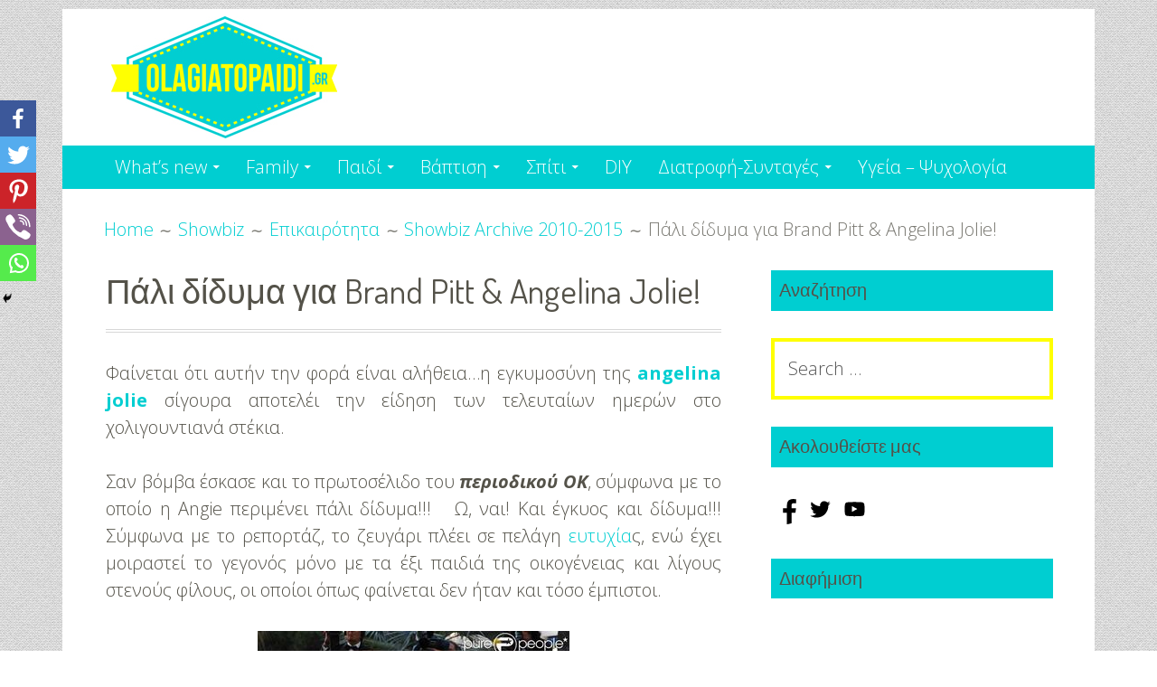

--- FILE ---
content_type: text/html; charset=UTF-8
request_url: https://olagiatopaidi.gr/didima-brandgelina/
body_size: 25227
content:
<!DOCTYPE html>
<html lang="en-US" id="html">
<head>
<meta charset="UTF-8">
<meta name="viewport" content="width=device-width, initial-scale=1">
<link rel="profile" href="https://gmpg.org/xfn/11">
<link rel="pingback" href="https://olagiatopaidi.gr/xmlrpc.php">

		<style type="text/css">
					.heateor_sss_button_instagram span.heateor_sss_svg,a.heateor_sss_instagram span.heateor_sss_svg{background:radial-gradient(circle at 30% 107%,#fdf497 0,#fdf497 5%,#fd5949 45%,#d6249f 60%,#285aeb 90%)}
											.heateor_sss_horizontal_sharing .heateor_sss_svg,.heateor_sss_standard_follow_icons_container .heateor_sss_svg{
							color: #fff;
						border-width: 0px;
			border-style: solid;
			border-color: transparent;
		}
					.heateor_sss_horizontal_sharing .heateorSssTCBackground{
				color:#666;
			}
					.heateor_sss_horizontal_sharing span.heateor_sss_svg:hover,.heateor_sss_standard_follow_icons_container span.heateor_sss_svg:hover{
						border-color: transparent;
		}
		.heateor_sss_vertical_sharing span.heateor_sss_svg,.heateor_sss_floating_follow_icons_container span.heateor_sss_svg{
							color: #fff;
						border-width: 0px;
			border-style: solid;
			border-color: transparent;
		}
				.heateor_sss_vertical_sharing .heateorSssTCBackground{
			color:#666;
		}
						.heateor_sss_vertical_sharing span.heateor_sss_svg:hover,.heateor_sss_floating_follow_icons_container span.heateor_sss_svg:hover{
						border-color: transparent;
		}
		@media screen and (max-width:783px) {.heateor_sss_vertical_sharing{display:none!important}}div.heateor_sss_mobile_footer{display:none;}@media screen and (max-width:783px){div.heateor_sss_bottom_sharing .heateorSssTCBackground{background-color:white}div.heateor_sss_bottom_sharing{width:100%!important;left:0!important;}div.heateor_sss_bottom_sharing a{width:20% !important;}div.heateor_sss_bottom_sharing .heateor_sss_svg{width: 100% !important;}div.heateor_sss_bottom_sharing div.heateorSssTotalShareCount{font-size:1em!important;line-height:28px!important}div.heateor_sss_bottom_sharing div.heateorSssTotalShareText{font-size:.7em!important;line-height:0px!important}div.heateor_sss_mobile_footer{display:block;height:40px;}.heateor_sss_bottom_sharing{padding:0!important;display:block!important;width:auto!important;bottom:-2px!important;top: auto!important;}.heateor_sss_bottom_sharing .heateor_sss_square_count{line-height:inherit;}.heateor_sss_bottom_sharing .heateorSssSharingArrow{display:none;}.heateor_sss_bottom_sharing .heateorSssTCBackground{margin-right:1.1em!important}}		</style>
		<meta name='robots' content='index, follow, max-image-preview:large, max-snippet:-1, max-video-preview:-1' />

	<!-- This site is optimized with the Yoast SEO plugin v21.5 - https://yoast.com/wordpress/plugins/seo/ -->
	<title>Πάλι δίδυμα για Brand Pitt &amp; Angelina Jolie! - Olagiatopaidi.gr</title>
	<link rel="canonical" href="https://olagiatopaidi.gr/didima-brandgelina/" />
	<meta property="og:locale" content="en_US" />
	<meta property="og:type" content="article" />
	<meta property="og:title" content="Πάλι δίδυμα για Brand Pitt &amp; Angelina Jolie! - Olagiatopaidi.gr" />
	<meta property="og:description" content="Φαίνεται ότι αυτήν την φορά είναι αλήθεια…η εγκυμοσύνη της angelina jolie σίγουρα αποτελέι την είδηση των τελευταίων ημερών στο χολιγουντιανά στέκια. Σαν βόμβα έσκασε και το πρωτοσέλιδο του περιοδικού OK, σύμφωνα με το οποίο η Angie περιμένει πάλι δίδυμα!!!   Ω, ναι! Και έγκυος και δίδυμα!!! Σύμφωνα με το ρεπορτάζ, το ζευγάρι πλέει σε πελάγη ευτυχίας,&hellip; Read more Πάλι δίδυμα για Brand Pitt &#038; Angelina Jolie!" />
	<meta property="og:url" content="https://olagiatopaidi.gr/didima-brandgelina/" />
	<meta property="og:site_name" content="Olagiatopaidi.gr" />
	<meta property="article:publisher" content="http://www.facebook.com/olagiatopaidi" />
	<meta property="article:published_time" content="2012-02-09T18:54:15+00:00" />
	<meta property="article:modified_time" content="2016-07-09T20:27:52+00:00" />
	<meta property="og:image" content="https://www.olagiatopaidi.gr/images/news-images/2012/brandgelina.jpg" />
	<meta name="author" content="Συντακτική Ομάδα olagiatopaidi.gr" />
	<meta name="twitter:card" content="summary_large_image" />
	<meta name="twitter:creator" content="@olagiatopaidi" />
	<meta name="twitter:site" content="@olagiatopaidi" />
	<meta name="twitter:label1" content="Written by" />
	<meta name="twitter:data1" content="Συντακτική Ομάδα olagiatopaidi.gr" />
	<script type="application/ld+json" class="yoast-schema-graph">{"@context":"https://schema.org","@graph":[{"@type":"Article","@id":"https://olagiatopaidi.gr/didima-brandgelina/#article","isPartOf":{"@id":"https://olagiatopaidi.gr/didima-brandgelina/"},"author":{"name":"Συντακτική Ομάδα olagiatopaidi.gr","@id":"https://olagiatopaidi.gr/#/schema/person/aeece7ec7749d8c2c7b4d91012b51031"},"headline":"Πάλι δίδυμα για Brand Pitt &#038; Angelina Jolie!","datePublished":"2012-02-09T18:54:15+00:00","dateModified":"2016-07-09T20:27:52+00:00","mainEntityOfPage":{"@id":"https://olagiatopaidi.gr/didima-brandgelina/"},"wordCount":31,"commentCount":0,"publisher":{"@id":"https://olagiatopaidi.gr/#organization"},"image":{"@id":"https://olagiatopaidi.gr/didima-brandgelina/#primaryimage"},"thumbnailUrl":"https://www.olagiatopaidi.gr/images/news-images/2012/brandgelina.jpg","articleSection":["Showbiz Archive 2010-2015"],"inLanguage":"en-US"},{"@type":"WebPage","@id":"https://olagiatopaidi.gr/didima-brandgelina/","url":"https://olagiatopaidi.gr/didima-brandgelina/","name":"Πάλι δίδυμα για Brand Pitt & Angelina Jolie! - Olagiatopaidi.gr","isPartOf":{"@id":"https://olagiatopaidi.gr/#website"},"primaryImageOfPage":{"@id":"https://olagiatopaidi.gr/didima-brandgelina/#primaryimage"},"image":{"@id":"https://olagiatopaidi.gr/didima-brandgelina/#primaryimage"},"thumbnailUrl":"https://www.olagiatopaidi.gr/images/news-images/2012/brandgelina.jpg","datePublished":"2012-02-09T18:54:15+00:00","dateModified":"2016-07-09T20:27:52+00:00","breadcrumb":{"@id":"https://olagiatopaidi.gr/didima-brandgelina/#breadcrumb"},"inLanguage":"en-US","potentialAction":[{"@type":"ReadAction","target":["https://olagiatopaidi.gr/didima-brandgelina/"]}]},{"@type":"ImageObject","inLanguage":"en-US","@id":"https://olagiatopaidi.gr/didima-brandgelina/#primaryimage","url":"https://www.olagiatopaidi.gr/images/news-images/2012/brandgelina.jpg","contentUrl":"https://www.olagiatopaidi.gr/images/news-images/2012/brandgelina.jpg"},{"@type":"BreadcrumbList","@id":"https://olagiatopaidi.gr/didima-brandgelina/#breadcrumb","itemListElement":[{"@type":"ListItem","position":1,"name":"Home","item":"https://olagiatopaidi.gr/"},{"@type":"ListItem","position":2,"name":"Πάλι δίδυμα για Brand Pitt &#038; Angelina Jolie!"}]},{"@type":"WebSite","@id":"https://olagiatopaidi.gr/#website","url":"https://olagiatopaidi.gr/","name":"Olagiatopaidi.gr","description":"","publisher":{"@id":"https://olagiatopaidi.gr/#organization"},"potentialAction":[{"@type":"SearchAction","target":{"@type":"EntryPoint","urlTemplate":"https://olagiatopaidi.gr/?s={search_term_string}"},"query-input":"required name=search_term_string"}],"inLanguage":"en-US"},{"@type":"Organization","@id":"https://olagiatopaidi.gr/#organization","name":"Olagiatopaidi.gr","url":"https://olagiatopaidi.gr/","logo":{"@type":"ImageObject","inLanguage":"en-US","@id":"https://olagiatopaidi.gr/#/schema/logo/image/","url":"https://olagiatopaidi.gr/wp-content/uploads/2016/06/olagiatopaidi512_transparent.png","contentUrl":"https://olagiatopaidi.gr/wp-content/uploads/2016/06/olagiatopaidi512_transparent.png","width":512,"height":512,"caption":"Olagiatopaidi.gr"},"image":{"@id":"https://olagiatopaidi.gr/#/schema/logo/image/"},"sameAs":["http://www.facebook.com/olagiatopaidi","https://twitter.com/olagiatopaidi","https://www.youtube.com/channel/UCHTp6xHF0q08rUENM-1GejA"]},{"@type":"Person","@id":"https://olagiatopaidi.gr/#/schema/person/aeece7ec7749d8c2c7b4d91012b51031","name":"Συντακτική Ομάδα olagiatopaidi.gr","image":{"@type":"ImageObject","inLanguage":"en-US","@id":"https://olagiatopaidi.gr/#/schema/person/image/","url":"https://secure.gravatar.com/avatar/410f25177191d4199fdd979b2a8111b2?s=96&d=mm&r=g","contentUrl":"https://secure.gravatar.com/avatar/410f25177191d4199fdd979b2a8111b2?s=96&d=mm&r=g","caption":"Συντακτική Ομάδα olagiatopaidi.gr"},"description":"Τα άρθρα που δεν αναφέρουν ρητά την πηγή είναι ιδιοκτησία της ιστοσελίδας olagiatopaidi.gr Για αναδημοσίευση διαβάστε τους όρους χρήσης στο τέλος της σελίδας.","url":"https://olagiatopaidi.gr/author/admin/"}]}</script>
	<!-- / Yoast SEO plugin. -->


<link rel='dns-prefetch' href='//fonts.googleapis.com' />
<link rel="alternate" type="application/rss+xml" title="Olagiatopaidi.gr &raquo; Feed" href="https://olagiatopaidi.gr/feed/" />
<script type="text/javascript">
window._wpemojiSettings = {"baseUrl":"https:\/\/s.w.org\/images\/core\/emoji\/14.0.0\/72x72\/","ext":".png","svgUrl":"https:\/\/s.w.org\/images\/core\/emoji\/14.0.0\/svg\/","svgExt":".svg","source":{"concatemoji":"https:\/\/olagiatopaidi.gr\/wp-includes\/js\/wp-emoji-release.min.js?ver=6.3"}};
/*! This file is auto-generated */
!function(i,n){var o,s,e;function c(e){try{var t={supportTests:e,timestamp:(new Date).valueOf()};sessionStorage.setItem(o,JSON.stringify(t))}catch(e){}}function p(e,t,n){e.clearRect(0,0,e.canvas.width,e.canvas.height),e.fillText(t,0,0);var t=new Uint32Array(e.getImageData(0,0,e.canvas.width,e.canvas.height).data),r=(e.clearRect(0,0,e.canvas.width,e.canvas.height),e.fillText(n,0,0),new Uint32Array(e.getImageData(0,0,e.canvas.width,e.canvas.height).data));return t.every(function(e,t){return e===r[t]})}function u(e,t,n){switch(t){case"flag":return n(e,"\ud83c\udff3\ufe0f\u200d\u26a7\ufe0f","\ud83c\udff3\ufe0f\u200b\u26a7\ufe0f")?!1:!n(e,"\ud83c\uddfa\ud83c\uddf3","\ud83c\uddfa\u200b\ud83c\uddf3")&&!n(e,"\ud83c\udff4\udb40\udc67\udb40\udc62\udb40\udc65\udb40\udc6e\udb40\udc67\udb40\udc7f","\ud83c\udff4\u200b\udb40\udc67\u200b\udb40\udc62\u200b\udb40\udc65\u200b\udb40\udc6e\u200b\udb40\udc67\u200b\udb40\udc7f");case"emoji":return!n(e,"\ud83e\udef1\ud83c\udffb\u200d\ud83e\udef2\ud83c\udfff","\ud83e\udef1\ud83c\udffb\u200b\ud83e\udef2\ud83c\udfff")}return!1}function f(e,t,n){var r="undefined"!=typeof WorkerGlobalScope&&self instanceof WorkerGlobalScope?new OffscreenCanvas(300,150):i.createElement("canvas"),a=r.getContext("2d",{willReadFrequently:!0}),o=(a.textBaseline="top",a.font="600 32px Arial",{});return e.forEach(function(e){o[e]=t(a,e,n)}),o}function t(e){var t=i.createElement("script");t.src=e,t.defer=!0,i.head.appendChild(t)}"undefined"!=typeof Promise&&(o="wpEmojiSettingsSupports",s=["flag","emoji"],n.supports={everything:!0,everythingExceptFlag:!0},e=new Promise(function(e){i.addEventListener("DOMContentLoaded",e,{once:!0})}),new Promise(function(t){var n=function(){try{var e=JSON.parse(sessionStorage.getItem(o));if("object"==typeof e&&"number"==typeof e.timestamp&&(new Date).valueOf()<e.timestamp+604800&&"object"==typeof e.supportTests)return e.supportTests}catch(e){}return null}();if(!n){if("undefined"!=typeof Worker&&"undefined"!=typeof OffscreenCanvas&&"undefined"!=typeof URL&&URL.createObjectURL&&"undefined"!=typeof Blob)try{var e="postMessage("+f.toString()+"("+[JSON.stringify(s),u.toString(),p.toString()].join(",")+"));",r=new Blob([e],{type:"text/javascript"}),a=new Worker(URL.createObjectURL(r),{name:"wpTestEmojiSupports"});return void(a.onmessage=function(e){c(n=e.data),a.terminate(),t(n)})}catch(e){}c(n=f(s,u,p))}t(n)}).then(function(e){for(var t in e)n.supports[t]=e[t],n.supports.everything=n.supports.everything&&n.supports[t],"flag"!==t&&(n.supports.everythingExceptFlag=n.supports.everythingExceptFlag&&n.supports[t]);n.supports.everythingExceptFlag=n.supports.everythingExceptFlag&&!n.supports.flag,n.DOMReady=!1,n.readyCallback=function(){n.DOMReady=!0}}).then(function(){return e}).then(function(){var e;n.supports.everything||(n.readyCallback(),(e=n.source||{}).concatemoji?t(e.concatemoji):e.wpemoji&&e.twemoji&&(t(e.twemoji),t(e.wpemoji)))}))}((window,document),window._wpemojiSettings);
</script>
<style type="text/css">
img.wp-smiley,
img.emoji {
	display: inline !important;
	border: none !important;
	box-shadow: none !important;
	height: 1em !important;
	width: 1em !important;
	margin: 0 0.07em !important;
	vertical-align: -0.1em !important;
	background: none !important;
	padding: 0 !important;
}
</style>
	<link rel='stylesheet' id='pt-cv-public-style-css' href='https://olagiatopaidi.gr/wp-content/plugins/content-views-query-and-display-post-page/public/assets/css/cv.css?ver=3.6.0' type='text/css' media='all' />
<link rel='stylesheet' id='wp-block-library-css' href='https://olagiatopaidi.gr/wp-includes/css/dist/block-library/style.min.css?ver=6.3' type='text/css' media='all' />
<style id='classic-theme-styles-inline-css' type='text/css'>
/*! This file is auto-generated */
.wp-block-button__link{color:#fff;background-color:#32373c;border-radius:9999px;box-shadow:none;text-decoration:none;padding:calc(.667em + 2px) calc(1.333em + 2px);font-size:1.125em}.wp-block-file__button{background:#32373c;color:#fff;text-decoration:none}
</style>
<style id='global-styles-inline-css' type='text/css'>
body{--wp--preset--color--black: #000000;--wp--preset--color--cyan-bluish-gray: #abb8c3;--wp--preset--color--white: #ffffff;--wp--preset--color--pale-pink: #f78da7;--wp--preset--color--vivid-red: #cf2e2e;--wp--preset--color--luminous-vivid-orange: #ff6900;--wp--preset--color--luminous-vivid-amber: #fcb900;--wp--preset--color--light-green-cyan: #7bdcb5;--wp--preset--color--vivid-green-cyan: #00d084;--wp--preset--color--pale-cyan-blue: #8ed1fc;--wp--preset--color--vivid-cyan-blue: #0693e3;--wp--preset--color--vivid-purple: #9b51e0;--wp--preset--gradient--vivid-cyan-blue-to-vivid-purple: linear-gradient(135deg,rgba(6,147,227,1) 0%,rgb(155,81,224) 100%);--wp--preset--gradient--light-green-cyan-to-vivid-green-cyan: linear-gradient(135deg,rgb(122,220,180) 0%,rgb(0,208,130) 100%);--wp--preset--gradient--luminous-vivid-amber-to-luminous-vivid-orange: linear-gradient(135deg,rgba(252,185,0,1) 0%,rgba(255,105,0,1) 100%);--wp--preset--gradient--luminous-vivid-orange-to-vivid-red: linear-gradient(135deg,rgba(255,105,0,1) 0%,rgb(207,46,46) 100%);--wp--preset--gradient--very-light-gray-to-cyan-bluish-gray: linear-gradient(135deg,rgb(238,238,238) 0%,rgb(169,184,195) 100%);--wp--preset--gradient--cool-to-warm-spectrum: linear-gradient(135deg,rgb(74,234,220) 0%,rgb(151,120,209) 20%,rgb(207,42,186) 40%,rgb(238,44,130) 60%,rgb(251,105,98) 80%,rgb(254,248,76) 100%);--wp--preset--gradient--blush-light-purple: linear-gradient(135deg,rgb(255,206,236) 0%,rgb(152,150,240) 100%);--wp--preset--gradient--blush-bordeaux: linear-gradient(135deg,rgb(254,205,165) 0%,rgb(254,45,45) 50%,rgb(107,0,62) 100%);--wp--preset--gradient--luminous-dusk: linear-gradient(135deg,rgb(255,203,112) 0%,rgb(199,81,192) 50%,rgb(65,88,208) 100%);--wp--preset--gradient--pale-ocean: linear-gradient(135deg,rgb(255,245,203) 0%,rgb(182,227,212) 50%,rgb(51,167,181) 100%);--wp--preset--gradient--electric-grass: linear-gradient(135deg,rgb(202,248,128) 0%,rgb(113,206,126) 100%);--wp--preset--gradient--midnight: linear-gradient(135deg,rgb(2,3,129) 0%,rgb(40,116,252) 100%);--wp--preset--font-size--small: 13px;--wp--preset--font-size--medium: 20px;--wp--preset--font-size--large: 36px;--wp--preset--font-size--x-large: 42px;--wp--preset--spacing--20: 0.44rem;--wp--preset--spacing--30: 0.67rem;--wp--preset--spacing--40: 1rem;--wp--preset--spacing--50: 1.5rem;--wp--preset--spacing--60: 2.25rem;--wp--preset--spacing--70: 3.38rem;--wp--preset--spacing--80: 5.06rem;--wp--preset--shadow--natural: 6px 6px 9px rgba(0, 0, 0, 0.2);--wp--preset--shadow--deep: 12px 12px 50px rgba(0, 0, 0, 0.4);--wp--preset--shadow--sharp: 6px 6px 0px rgba(0, 0, 0, 0.2);--wp--preset--shadow--outlined: 6px 6px 0px -3px rgba(255, 255, 255, 1), 6px 6px rgba(0, 0, 0, 1);--wp--preset--shadow--crisp: 6px 6px 0px rgba(0, 0, 0, 1);}:where(.is-layout-flex){gap: 0.5em;}:where(.is-layout-grid){gap: 0.5em;}body .is-layout-flow > .alignleft{float: left;margin-inline-start: 0;margin-inline-end: 2em;}body .is-layout-flow > .alignright{float: right;margin-inline-start: 2em;margin-inline-end: 0;}body .is-layout-flow > .aligncenter{margin-left: auto !important;margin-right: auto !important;}body .is-layout-constrained > .alignleft{float: left;margin-inline-start: 0;margin-inline-end: 2em;}body .is-layout-constrained > .alignright{float: right;margin-inline-start: 2em;margin-inline-end: 0;}body .is-layout-constrained > .aligncenter{margin-left: auto !important;margin-right: auto !important;}body .is-layout-constrained > :where(:not(.alignleft):not(.alignright):not(.alignfull)){max-width: var(--wp--style--global--content-size);margin-left: auto !important;margin-right: auto !important;}body .is-layout-constrained > .alignwide{max-width: var(--wp--style--global--wide-size);}body .is-layout-flex{display: flex;}body .is-layout-flex{flex-wrap: wrap;align-items: center;}body .is-layout-flex > *{margin: 0;}body .is-layout-grid{display: grid;}body .is-layout-grid > *{margin: 0;}:where(.wp-block-columns.is-layout-flex){gap: 2em;}:where(.wp-block-columns.is-layout-grid){gap: 2em;}:where(.wp-block-post-template.is-layout-flex){gap: 1.25em;}:where(.wp-block-post-template.is-layout-grid){gap: 1.25em;}.has-black-color{color: var(--wp--preset--color--black) !important;}.has-cyan-bluish-gray-color{color: var(--wp--preset--color--cyan-bluish-gray) !important;}.has-white-color{color: var(--wp--preset--color--white) !important;}.has-pale-pink-color{color: var(--wp--preset--color--pale-pink) !important;}.has-vivid-red-color{color: var(--wp--preset--color--vivid-red) !important;}.has-luminous-vivid-orange-color{color: var(--wp--preset--color--luminous-vivid-orange) !important;}.has-luminous-vivid-amber-color{color: var(--wp--preset--color--luminous-vivid-amber) !important;}.has-light-green-cyan-color{color: var(--wp--preset--color--light-green-cyan) !important;}.has-vivid-green-cyan-color{color: var(--wp--preset--color--vivid-green-cyan) !important;}.has-pale-cyan-blue-color{color: var(--wp--preset--color--pale-cyan-blue) !important;}.has-vivid-cyan-blue-color{color: var(--wp--preset--color--vivid-cyan-blue) !important;}.has-vivid-purple-color{color: var(--wp--preset--color--vivid-purple) !important;}.has-black-background-color{background-color: var(--wp--preset--color--black) !important;}.has-cyan-bluish-gray-background-color{background-color: var(--wp--preset--color--cyan-bluish-gray) !important;}.has-white-background-color{background-color: var(--wp--preset--color--white) !important;}.has-pale-pink-background-color{background-color: var(--wp--preset--color--pale-pink) !important;}.has-vivid-red-background-color{background-color: var(--wp--preset--color--vivid-red) !important;}.has-luminous-vivid-orange-background-color{background-color: var(--wp--preset--color--luminous-vivid-orange) !important;}.has-luminous-vivid-amber-background-color{background-color: var(--wp--preset--color--luminous-vivid-amber) !important;}.has-light-green-cyan-background-color{background-color: var(--wp--preset--color--light-green-cyan) !important;}.has-vivid-green-cyan-background-color{background-color: var(--wp--preset--color--vivid-green-cyan) !important;}.has-pale-cyan-blue-background-color{background-color: var(--wp--preset--color--pale-cyan-blue) !important;}.has-vivid-cyan-blue-background-color{background-color: var(--wp--preset--color--vivid-cyan-blue) !important;}.has-vivid-purple-background-color{background-color: var(--wp--preset--color--vivid-purple) !important;}.has-black-border-color{border-color: var(--wp--preset--color--black) !important;}.has-cyan-bluish-gray-border-color{border-color: var(--wp--preset--color--cyan-bluish-gray) !important;}.has-white-border-color{border-color: var(--wp--preset--color--white) !important;}.has-pale-pink-border-color{border-color: var(--wp--preset--color--pale-pink) !important;}.has-vivid-red-border-color{border-color: var(--wp--preset--color--vivid-red) !important;}.has-luminous-vivid-orange-border-color{border-color: var(--wp--preset--color--luminous-vivid-orange) !important;}.has-luminous-vivid-amber-border-color{border-color: var(--wp--preset--color--luminous-vivid-amber) !important;}.has-light-green-cyan-border-color{border-color: var(--wp--preset--color--light-green-cyan) !important;}.has-vivid-green-cyan-border-color{border-color: var(--wp--preset--color--vivid-green-cyan) !important;}.has-pale-cyan-blue-border-color{border-color: var(--wp--preset--color--pale-cyan-blue) !important;}.has-vivid-cyan-blue-border-color{border-color: var(--wp--preset--color--vivid-cyan-blue) !important;}.has-vivid-purple-border-color{border-color: var(--wp--preset--color--vivid-purple) !important;}.has-vivid-cyan-blue-to-vivid-purple-gradient-background{background: var(--wp--preset--gradient--vivid-cyan-blue-to-vivid-purple) !important;}.has-light-green-cyan-to-vivid-green-cyan-gradient-background{background: var(--wp--preset--gradient--light-green-cyan-to-vivid-green-cyan) !important;}.has-luminous-vivid-amber-to-luminous-vivid-orange-gradient-background{background: var(--wp--preset--gradient--luminous-vivid-amber-to-luminous-vivid-orange) !important;}.has-luminous-vivid-orange-to-vivid-red-gradient-background{background: var(--wp--preset--gradient--luminous-vivid-orange-to-vivid-red) !important;}.has-very-light-gray-to-cyan-bluish-gray-gradient-background{background: var(--wp--preset--gradient--very-light-gray-to-cyan-bluish-gray) !important;}.has-cool-to-warm-spectrum-gradient-background{background: var(--wp--preset--gradient--cool-to-warm-spectrum) !important;}.has-blush-light-purple-gradient-background{background: var(--wp--preset--gradient--blush-light-purple) !important;}.has-blush-bordeaux-gradient-background{background: var(--wp--preset--gradient--blush-bordeaux) !important;}.has-luminous-dusk-gradient-background{background: var(--wp--preset--gradient--luminous-dusk) !important;}.has-pale-ocean-gradient-background{background: var(--wp--preset--gradient--pale-ocean) !important;}.has-electric-grass-gradient-background{background: var(--wp--preset--gradient--electric-grass) !important;}.has-midnight-gradient-background{background: var(--wp--preset--gradient--midnight) !important;}.has-small-font-size{font-size: var(--wp--preset--font-size--small) !important;}.has-medium-font-size{font-size: var(--wp--preset--font-size--medium) !important;}.has-large-font-size{font-size: var(--wp--preset--font-size--large) !important;}.has-x-large-font-size{font-size: var(--wp--preset--font-size--x-large) !important;}
.wp-block-navigation a:where(:not(.wp-element-button)){color: inherit;}
:where(.wp-block-post-template.is-layout-flex){gap: 1.25em;}:where(.wp-block-post-template.is-layout-grid){gap: 1.25em;}
:where(.wp-block-columns.is-layout-flex){gap: 2em;}:where(.wp-block-columns.is-layout-grid){gap: 2em;}
.wp-block-pullquote{font-size: 1.5em;line-height: 1.6;}
</style>
<link rel='stylesheet' id='arve-main-css' href='https://olagiatopaidi.gr/wp-content/plugins/advanced-responsive-video-embedder/build/main.css?ver=b087dd41bba279baeb77' type='text/css' media='all' />
<link rel='stylesheet' id='dashicons-css' href='https://olagiatopaidi.gr/wp-includes/css/dashicons.min.css?ver=6.3' type='text/css' media='all' />
<link rel='stylesheet' id='post-views-counter-frontend-css' href='https://olagiatopaidi.gr/wp-content/plugins/post-views-counter/css/frontend.min.css?ver=1.4.1' type='text/css' media='all' />
<link rel='stylesheet' id='rfw-style-css' href='https://olagiatopaidi.gr/wp-content/plugins/rss-feed-widget/css/style.css?ver=2026011241' type='text/css' media='all' />
<link rel='stylesheet' id='to-top-css' href='https://olagiatopaidi.gr/wp-content/plugins/to-top/public/css/to-top-public.css?ver=2.5.2' type='text/css' media='all' />
<link rel='stylesheet' id='genericons-css' href='https://olagiatopaidi.gr/wp-content/themes/kuorinka/fonts/genericons/genericons.min.css?ver=3.4' type='text/css' media='all' />
<link rel='stylesheet' id='kuorinka-parent-style-css' href='https://olagiatopaidi.gr/wp-content/themes/kuorinka/style.min.css?ver=1.5.0' type='text/css' media='all' />
<link rel='stylesheet' id='kuorinka-style-css' href='https://olagiatopaidi.gr/wp-content/themes/geiseric/style.css?ver=0.1.2' type='text/css' media='all' />
<link rel='stylesheet' id='geiseric-fonts-css' href='//fonts.googleapis.com/css?family=Dosis%3A200%2C400%2C300%7COpen+Sans%3A300italic%2C400italic%2C600italic%2C700italic%2C400%2C600%2C300%2C700&#038;subset=latin%2Clatin-ext&#038;ver=6.3' type='text/css' media='all' />
<link rel='stylesheet' id='wpbdp-widgets-css' href='https://olagiatopaidi.gr/wp-content/plugins/business-directory-plugin/assets/css/widgets.min.css?ver=6.3.10' type='text/css' media='all' />
<link rel='stylesheet' id='heateor_sss_frontend_css-css' href='https://olagiatopaidi.gr/wp-content/plugins/sassy-social-share/public/css/sassy-social-share-public.css?ver=3.3.54' type='text/css' media='all' />
<link rel='stylesheet' id='ngg_trigger_buttons-css' href='https://olagiatopaidi.gr/wp-content/plugins/nextgen-gallery/products/photocrati_nextgen/modules/nextgen_gallery_display/static/trigger_buttons.css?ver=3.41' type='text/css' media='all' />
<link rel='stylesheet' id='fancybox-0-css' href='https://olagiatopaidi.gr/wp-content/plugins/nextgen-gallery/products/photocrati_nextgen/modules/lightbox/static/fancybox/jquery.fancybox-1.3.4.css?ver=3.41' type='text/css' media='all' />
<link rel='stylesheet' id='fontawesome_v4_shim_style-css' href='https://olagiatopaidi.gr/wp-content/plugins/nextgen-gallery/products/photocrati_nextgen/modules/nextgen_gallery_display/static/fontawesome/css/v4-shims.min.css?ver=6.3' type='text/css' media='all' />
<link rel='stylesheet' id='fontawesome-css' href='https://olagiatopaidi.gr/wp-content/plugins/nextgen-gallery/products/photocrati_nextgen/modules/nextgen_gallery_display/static/fontawesome/css/all.min.css?ver=6.3' type='text/css' media='all' />
<link rel='stylesheet' id='nextgen_basic_thumbnails_style-css' href='https://olagiatopaidi.gr/wp-content/plugins/nextgen-gallery/products/photocrati_nextgen/modules/nextgen_basic_gallery/static/thumbnails/nextgen_basic_thumbnails.css?ver=3.41' type='text/css' media='all' />
<link rel='stylesheet' id='nextgen_pagination_style-css' href='https://olagiatopaidi.gr/wp-content/plugins/nextgen-gallery/products/photocrati_nextgen/modules/nextgen_pagination/static/style.css?ver=3.41' type='text/css' media='all' />
<link rel='stylesheet' id='nextgen_widgets_style-css' href='https://olagiatopaidi.gr/wp-content/plugins/nextgen-gallery/products/photocrati_nextgen/modules/widget/static/widgets.css?ver=3.41' type='text/css' media='all' />
<link rel='stylesheet' id='default-styles.min-css' href='https://olagiatopaidi.gr/wp-content/plugins/business-directory-plugin/themes/default/assets/styles.min.css?ver=6.3.10' type='text/css' media='all' />
<link rel='stylesheet' id='wpbdp-custom-0-css' href='https://olagiatopaidi.gr/wp-content/plugins/wpbdp_custom_style.css?ver=6.3.10' type='text/css' media='all' />
<link rel='stylesheet' id='myStyleSheets-css' href='https://olagiatopaidi.gr/wp-content/plugins/wp-latest-posts/css/wplp_front.css?ver=5.0.5' type='text/css' media='all' />
<link rel='stylesheet' id='wplpStyleDefault-css' href='https://olagiatopaidi.gr/wp-content/plugins/wp-latest-posts/themes/default/style.css?ver=5.0.5' type='text/css' media='all' />
<style id='wplpStyleDefault-inline-css' type='text/css'>
@media screen and (max-width: 767px) {#wplp_widget_2712 .wplp_listposts.swiper-slide-mb {display: grid;
                    grid-template-columns: repeat(2, 1fr);
                    grid-template-rows: repeat(20, 1fr);
                    gap: 0px;
                    grid-auto-flow: column;}}
@media screen and (max-width: 767px) {#wplp_widget_2712 .wplp_listposts.swiper-slide-mb {display: grid;
                    grid-template-columns: repeat(2, 1fr);
                    grid-template-rows: repeat(20, 1fr);
                    gap: 0px;
                    grid-auto-flow: column;}}
</style>
<script type='text/javascript' src='https://olagiatopaidi.gr/wp-includes/js/jquery/jquery.min.js?ver=3.7.0' id='jquery-core-js'></script>
<script type='text/javascript' src='https://olagiatopaidi.gr/wp-includes/js/jquery/jquery-migrate.min.js?ver=3.4.1' id='jquery-migrate-js'></script>
<script type='text/javascript' id='to-top-js-extra'>
/* <![CDATA[ */
var to_top_options = {"scroll_offset":"100","icon_opacity":"50","style":"icon","icon_type":"dashicons-arrow-up-alt2","icon_color":"#ffffff","icon_bg_color":"#000000","icon_size":"32","border_radius":"5","image":"https:\/\/olagiatopaidi.gr\/wp-content\/plugins\/to-top\/admin\/images\/default.png","image_width":"65","image_alt":"","location":"bottom-right","margin_x":"20","margin_y":"50","show_on_admin":"0","enable_autohide":"0","autohide_time":"2","enable_hide_small_device":"0","small_device_max_width":"640","reset":"0"};
/* ]]> */
</script>
<script async type='text/javascript' src='https://olagiatopaidi.gr/wp-content/plugins/to-top/public/js/to-top-public.js?ver=2.5.2' id='to-top-js'></script>
<script type='text/javascript' id='photocrati_ajax-js-extra'>
/* <![CDATA[ */
var photocrati_ajax = {"url":"https:\/\/olagiatopaidi.gr\/index.php?photocrati_ajax=1","wp_home_url":"https:\/\/olagiatopaidi.gr","wp_site_url":"https:\/\/olagiatopaidi.gr","wp_root_url":"https:\/\/olagiatopaidi.gr","wp_plugins_url":"https:\/\/olagiatopaidi.gr\/wp-content\/plugins","wp_content_url":"https:\/\/olagiatopaidi.gr\/wp-content","wp_includes_url":"https:\/\/olagiatopaidi.gr\/wp-includes\/","ngg_param_slug":"nggallery"};
/* ]]> */
</script>
<script type='text/javascript' src='https://olagiatopaidi.gr/wp-content/plugins/nextgen-gallery/products/photocrati_nextgen/modules/ajax/static/ajax.min.js?ver=3.41' id='photocrati_ajax-js'></script>
<script type='text/javascript' src='https://olagiatopaidi.gr/wp-content/plugins/nextgen-gallery/products/photocrati_nextgen/modules/nextgen_basic_gallery/static/thumbnails/nextgen_basic_thumbnails.js?ver=3.41' id='photocrati-nextgen_basic_thumbnails-js'></script>
<script type='text/javascript' src='https://olagiatopaidi.gr/wp-content/plugins/nextgen-gallery/products/photocrati_nextgen/modules/nextgen_gallery_display/static/fontawesome/js/v4-shims.min.js?ver=5.3.1' id='fontawesome_v4_shim-js'></script>
<script type='text/javascript' defer data-auto-replace-svg="false" data-keep-original-source="false" data-search-pseudo-elements src='https://olagiatopaidi.gr/wp-content/plugins/nextgen-gallery/products/photocrati_nextgen/modules/nextgen_gallery_display/static/fontawesome/js/all.min.js?ver=5.3.1' id='fontawesome-js'></script>
<link rel="https://api.w.org/" href="https://olagiatopaidi.gr/wp-json/" /><link rel="alternate" type="application/json" href="https://olagiatopaidi.gr/wp-json/wp/v2/posts/1293" /><link rel="EditURI" type="application/rsd+xml" title="RSD" href="https://olagiatopaidi.gr/xmlrpc.php?rsd" />
<meta name="generator" content="WordPress 6.3" />
<link rel='shortlink' href='https://olagiatopaidi.gr/?p=1293' />
<link rel="alternate" type="application/json+oembed" href="https://olagiatopaidi.gr/wp-json/oembed/1.0/embed?url=https%3A%2F%2Folagiatopaidi.gr%2Fdidima-brandgelina%2F" />
<link rel="alternate" type="text/xml+oembed" href="https://olagiatopaidi.gr/wp-json/oembed/1.0/embed?url=https%3A%2F%2Folagiatopaidi.gr%2Fdidima-brandgelina%2F&#038;format=xml" />
<!-- start Simple Custom CSS and JS -->
<script data-ad-client="ca-pub-7132430306038643" async src="https://pagead2.googlesyndication.com/pagead/js/adsbygoogle.js"></script><!-- end Simple Custom CSS and JS -->
<!-- start Simple Custom CSS and JS -->
<script type="text/javascript">
jQuery(function($) { 
  

var adv4 =" <br><iframe id=\"lkws_5eaddd2338bf3\" name=\"lkws_5eaddd2338bf3\" src=\"//go.linkwi.se/delivery/ri.php?r=11150&a=10949&tartarget=_blank&\" style=\"width:728px;height:90px\" scrolling=\"no\" frameborder=\"0\"></iframe>";

var adv5="<iframe id=\"lkws_624ffb9156066\" name=\"lkws_624ffb9156066\" src=\"//go.linkwi.se/delivery/ih.php?cn=13106-9&amp;an=CD15901&amp;target=_blank&amp;\" style=\"width:728px;height:90px\" scrolling=\"no\" frameborder=\"0\"></iframe>"
  
$(".site-branding").append(adv5);
   
});





</script>
<!-- end Simple Custom CSS and JS -->
<!-- start Simple Custom CSS and JS -->
<script type="text/javascript">
jQuery(function($) { 
var copyright ='<a href=\"https://www.olagiatogamo.gr\" target=\"_blank\" rel="noopener noreferrer"><img src=\"https://olagiatopaidi.gr/wp-content/uploads/2018/05/olagiatogamo-sign.png\" title=\"olagiatogamo.gr\"></a><a href=\"https://www.olagiativaptisi.gr\" target=\"_blank\" rel="noopener noreferrer"><img src=\"https://olagiatopaidi.gr/wp-content/uploads/2018/05/olagiativaptisi-sign.png\" title=\"olagiativaptisi.gr\"></a><a href="\https://www.olagiatopaidi.gr\" target=\"_blank\" rel="noopener noreferrer"><img src=\"https://olagiatopaidi.gr/wp-content/uploads/2018/05/olagiatopaidi-sign.png\" title=\"olagiatopaidi.gr\"></a><p>Group of Websites | Copyright 2010-2023</p>';
var licenceAndcontact ='<a href=\"https://www.olagiatopaidi.gr/license\">Όροι Χρήσης </a> | <a href=\"https://www.olagiatopaidi.gr/prostasia-dedomenon\">Προστασία Δεδομένων </a> |<a href=\"https://olagiatopaidi.gr/liga-logia-gia-emas/\"> Λίγα λόγια </a> |<a href=\"https://www.olagiatopaidi.gr/epikinonia\">Επικοινωνία </a> | <a href=\"https://www.olagiatopaidi.gr/diafimisi\">Διαφήμιση </a>';
  $( '.site-info' ).html(copyright);
  //$( '.site-info' ).append (licenceAndcontact);

});</script>
<!-- end Simple Custom CSS and JS -->
<!-- start Simple Custom CSS and JS -->
<style type="text/css">
/* Add your CSS code here.

For example:
.example {
    color: red;
}

For brushing up on your CSS knowledge, check out http://www.w3schools.com/css/css_syntax.asp

End of comment */ 
.K2FeedImage{
 display:none; 
}
</style>
<!-- end Simple Custom CSS and JS -->
<!-- start Simple Custom CSS and JS -->
<style type="text/css">
/*For WP Latest news */
span.line_limit {
  
    display: table !important;
  
}

/*For Directory*/

ul.wpbdp-listings-widget-list li .listing-title {
    display: inline 
}

.wpbdp-listing .listing-title h2 {
    color: #545249;
}

.wpbdp-listing .listing-title {
   
   border-bottom: 1px solid #00CED1;
   
}
</style>
<!-- end Simple Custom CSS and JS -->
<!-- start Simple Custom CSS and JS -->
<style type="text/css">
.site-branding {
margin-buttom:10px; 
}

#page{
margin-top:10px; 
}

.custom-logo
margin-top:-35px;
}

h2{
font-size: 26px !important;
}

h3{
font-size: 20px !important;
}

.nav-links{
display:none;
}

.custom-logo
{
 margin-top:-40px; 
}

.more-link
{
  font-size: 30px;
}
</style>
<!-- end Simple Custom CSS and JS -->
<!-- start Simple Custom CSS and JS -->
<style type="text/css">
.align-left{
   float: left;
   margin:8px; 
 }

.align-right{
   float: right;
 }

.myleft
{
 margin-left:300px;
 margin-top:10px;
}
</style>
<!-- end Simple Custom CSS and JS -->

		<!-- GA Google Analytics @ https://m0n.co/ga -->
		<script async src="https://www.googletagmanager.com/gtag/js?id=G-0VX358GN5X"></script>
		<script>
			window.dataLayer = window.dataLayer || [];
			function gtag(){dataLayer.push(arguments);}
			gtag('js', new Date());
			gtag('config', 'G-0VX358GN5X');
		</script>

			<script type="text/javascript">
			var _statcounter = _statcounter || [];
			_statcounter.push({"tags": {"author": "admin"}});
		</script>
		<style type="text/css"></style><style type="text/css"></style>
<style type="text/css" id="custom-header-css">.site-title-inner { clip: rect(1px, 1px, 1px, 1px); position: absolute; }</style>
<style type="text/css" id="custom-background-css">
body.custom-background { background-image: url("https://olagiatopaidi.gr/wp-content/themes/geiseric/lib/assets/images/backgrounds/binding_light.png"); background-position: left top; background-size: auto; background-repeat: repeat; background-attachment: fixed; }
</style>
	<link rel="icon" href="https://olagiatopaidi.gr/wp-content/uploads/2016/06/cropped-olagiatopaidi512_transparent-150x150.png" sizes="32x32" />
<link rel="icon" href="https://olagiatopaidi.gr/wp-content/uploads/2016/06/cropped-olagiatopaidi512_transparent-250x250.png" sizes="192x192" />
<link rel="apple-touch-icon" href="https://olagiatopaidi.gr/wp-content/uploads/2016/06/cropped-olagiatopaidi512_transparent-250x250.png" />
<meta name="msapplication-TileImage" content="https://olagiatopaidi.gr/wp-content/uploads/2016/06/cropped-olagiatopaidi512_transparent-300x300.png" />
<!-- To Top Custom CSS --><style type='text/css'>#to_top_scrollup {right:20px;bottom:50px;}</style></head>

<body data-rsssl=1 class="post-template-default single single-post postid-1293 single-format-standard custom-background wp-custom-logo primary-menu-active layout-2c-l group-blog wpbdp-with-button-styles" itemscope itemtype="http://schema.org/Blog">
<div id="page" class="site">
	<a class="skip-link screen-reader-text" href="#content">Skip to content</a>
	
		
	<header id="masthead" class="site-header" role="banner" aria-labelledby="site-title" itemscope="itemscope" itemtype="http://schema.org/WPHeader">
	
		<div class="site-branding">

			<div class="align-left">
			<div id="site-title" class="site-title" itemprop="headline"> </div>
				<a href="https://olagiatopaidi.gr/" class="custom-logo-link" rel="home"><img width="250" height="135" src="https://olagiatopaidi.gr/wp-content/uploads/2016/06/olagiatopaidi_logo_site.jpg" class="custom-logo" alt="olagiatopaidi.gr logo" decoding="async" srcset="https://olagiatopaidi.gr/wp-content/uploads/2016/06/olagiatopaidi_logo_site.jpg 250w, https://olagiatopaidi.gr/wp-content/uploads/2016/06/olagiatopaidi_logo_site-150x81.jpg 150w" sizes="(max-width: 250px) 100vw, 250px" /></a>				<div class="site-title-inner">
					<a href="https://olagiatopaidi.gr/" rel="home">Olagiatopaidi.gr</a>




				</div>
			</div>
					</div><!-- .site-branding -->

				
					
				
		
	<button id="nav-toggle">Menu</button>
	
	<nav id="menu-primary" class="menu main-navigation" role="navigation" aria-labelledby="menu-primary-header" itemscope="itemscope" itemtype="http://schema.org/SiteNavigationElement">	
		<h2 class="screen-reader-text" id="menu-primary-header"><p>Όλα Για το Παιδί - </p><!--?php esc_attr_e( 'Primary Menu', 'kuorinka' ); ?--></h2>
		
		<div class="wrap">
			
			<div class="menu-mainmenu-container"><ul id="menu-primary-items" class="menu-items"><li id="menu-item-2068" class="menu-item menu-item-type-taxonomy menu-item-object-category current-post-ancestor menu-item-has-children menu-item-2068"><a href="https://olagiatopaidi.gr/category/daily-news/">What&#8217;s new</a>
<ul class="sub-menu">
	<li id="menu-item-2084" class="menu-item menu-item-type-taxonomy menu-item-object-category menu-item-2084"><a href="https://olagiatopaidi.gr/category/daily-news/showbiz/news-showbiz-lifestyle/">Επικαιρότητα</a></li>
	<li id="menu-item-6531" class="menu-item menu-item-type-taxonomy menu-item-object-category menu-item-6531"><a href="https://olagiatopaidi.gr/category/shop-online/">Προσφορές</a></li>
	<li id="menu-item-7484" class="menu-item menu-item-type-custom menu-item-object-custom menu-item-7484"><a href="https://olagiatopaidi.gr/business-directory/">Προτάσεις Αγοράς</a></li>
</ul>
</li>
<li id="menu-item-2011" class="menu-item menu-item-type-taxonomy menu-item-object-category menu-item-has-children menu-item-2011"><a href="https://olagiatopaidi.gr/category/goneis/">Family</a>
<ul class="sub-menu">
	<li id="menu-item-2083" class="menu-item menu-item-type-taxonomy menu-item-object-category menu-item-2083"><a href="https://olagiatopaidi.gr/category/egkymosyni/">Εγκυμοσύνη</a></li>
	<li id="menu-item-2009" class="menu-item menu-item-type-taxonomy menu-item-object-category menu-item-2009"><a href="https://olagiatopaidi.gr/category/goneis/mama/">Μαμά</a></li>
	<li id="menu-item-2067" class="menu-item menu-item-type-taxonomy menu-item-object-category menu-item-2067"><a href="https://olagiatopaidi.gr/category/goneis/mpampas/">Μπαμπάς</a></li>
	<li id="menu-item-2082" class="menu-item menu-item-type-taxonomy menu-item-object-category menu-item-2082"><a href="https://olagiatopaidi.gr/category/goneis/mwro-neogennita/">Μωρό</a></li>
</ul>
</li>
<li id="menu-item-2069" class="menu-item menu-item-type-taxonomy menu-item-object-category menu-item-has-children menu-item-2069"><a href="https://olagiatopaidi.gr/category/paidi/">Παιδί</a>
<ul class="sub-menu">
	<li id="menu-item-2075" class="menu-item menu-item-type-taxonomy menu-item-object-category menu-item-2075"><a href="https://olagiatopaidi.gr/category/paidi/paidiko-party/">Παιδικό Πάρτι</a></li>
	<li id="menu-item-2074" class="menu-item menu-item-type-taxonomy menu-item-object-category menu-item-2074"><a href="https://olagiatopaidi.gr/category/paidi/paidiko-paixnidi/">Παιδικό Παιχνίδι</a></li>
	<li id="menu-item-2076" class="menu-item menu-item-type-taxonomy menu-item-object-category menu-item-2076"><a href="https://olagiatopaidi.gr/category/paidi/music/">Μουσική</a></li>
	<li id="menu-item-2165" class="menu-item menu-item-type-taxonomy menu-item-object-category menu-item-2165"><a href="https://olagiatopaidi.gr/category/paidi/diaskedasi/">Διασκέδαση</a></li>
	<li id="menu-item-4637" class="menu-item menu-item-type-taxonomy menu-item-object-category menu-item-4637"><a href="https://olagiatopaidi.gr/category/paidi/ekpaideusi/">Εκπαίδευση</a></li>
</ul>
</li>
<li id="menu-item-2016" class="menu-item menu-item-type-custom menu-item-object-custom menu-item-has-children menu-item-2016"><a href="#">Βάπτιση</a>
<ul class="sub-menu">
	<li id="menu-item-2001" class="menu-item menu-item-type-taxonomy menu-item-object-category menu-item-2001"><a href="https://olagiatopaidi.gr/category/vaftisi/organosi-vaptisis/">Οργάνωση Βάπτισης</a></li>
	<li id="menu-item-2004" class="menu-item menu-item-type-taxonomy menu-item-object-category menu-item-2004"><a href="https://olagiatopaidi.gr/category/vaftisi/diasimes-vaptiseis/">Διάσημες Βαπτίσεις</a></li>
</ul>
</li>
<li id="menu-item-2080" class="menu-item menu-item-type-taxonomy menu-item-object-category menu-item-has-children menu-item-2080"><a href="https://olagiatopaidi.gr/category/spiti/">Σπίτι</a>
<ul class="sub-menu">
	<li id="menu-item-2163" class="menu-item menu-item-type-taxonomy menu-item-object-category menu-item-2163"><a href="https://olagiatopaidi.gr/category/spiti/paidiko-domatio/">Παιδικό Δωμάτιο</a></li>
	<li id="menu-item-2812" class="menu-item menu-item-type-taxonomy menu-item-object-category menu-item-2812"><a href="https://olagiatopaidi.gr/category/spiti/deco/">Deco</a></li>
</ul>
</li>
<li id="menu-item-2077" class="menu-item menu-item-type-taxonomy menu-item-object-category menu-item-2077"><a href="https://olagiatopaidi.gr/category/diy/">DIY</a></li>
<li id="menu-item-2778" class="menu-item menu-item-type-taxonomy menu-item-object-category menu-item-has-children menu-item-2778"><a href="https://olagiatopaidi.gr/category/diatrofi-syntages/">Διατροφή-Συνταγές</a>
<ul class="sub-menu">
	<li id="menu-item-2145" class="menu-item menu-item-type-taxonomy menu-item-object-category menu-item-2145"><a href="https://olagiatopaidi.gr/category/diatrofi-syntages/syntages/">Συνταγές</a></li>
	<li id="menu-item-2726" class="menu-item menu-item-type-taxonomy menu-item-object-category menu-item-2726"><a href="https://olagiatopaidi.gr/category/diatrofi-syntages/diatrofi/">Συμβουλές Διατροφής</a></li>
</ul>
</li>
<li id="menu-item-2079" class="menu-item menu-item-type-taxonomy menu-item-object-category menu-item-2079"><a href="https://olagiatopaidi.gr/category/ygeia-psixologia/">Υγεία &#8211; Ψυχολογία</a></li>
</ul></div>		
		</div><!-- .wrap -->
		
	</nav><!-- #menu-primary -->

		
	</header><!-- #masthead -->
	
		
	<nav role="navigation" aria-label="Breadcrumbs" class="breadcrumb-trail breadcrumbs" itemprop="breadcrumb"><h2 class="screen-reader-text">Breadcrumbs</h2><div class="wrap"><ul class="trail-items" itemscope itemtype="http://schema.org/BreadcrumbList"><meta name="numberOfItems" content="5" /><meta name="itemListOrder" content="Ascending" /><li itemprop="itemListElement" itemscope itemtype="http://schema.org/ListItem" class="trail-item trail-begin"><a href="https://olagiatopaidi.gr" rel="home"><span itemprop="name">Home</span></a><meta itemprop="position" content="1" /></li><li itemprop="itemListElement" itemscope itemtype="http://schema.org/ListItem" class="trail-item"><a href="https://olagiatopaidi.gr/category/daily-news/showbiz/"><span itemprop="name">Showbiz</span></a><meta itemprop="position" content="2" /></li><li itemprop="itemListElement" itemscope itemtype="http://schema.org/ListItem" class="trail-item"><a href="https://olagiatopaidi.gr/category/daily-news/"><span itemprop="name">Επικαιρότητα</span></a><meta itemprop="position" content="3" /></li><li itemprop="itemListElement" itemscope itemtype="http://schema.org/ListItem" class="trail-item"><a href="https://olagiatopaidi.gr/category/daily-news/showbiz/showbiz-archive-2010-15/"><span itemprop="name">Showbiz Archive 2010-2015</span></a><meta itemprop="position" content="4" /></li><li itemprop="itemListElement" itemscope itemtype="http://schema.org/ListItem" class="trail-item trail-end"><span itemprop="name">Πάλι δίδυμα για Brand Pitt &#038; Angelina Jolie!</span><meta itemprop="position" content="5" /></li></ul></div></nav>
	<div id="content" class="site-content">
		<div class="wrap">
			<div class="wrap-inside">

	<div id="primary" class="content-area">
		<main id="main" class="site-main" role="main" itemprop="mainContentOfPage">

		
			
<article id="post-1293" class="post-1293 post type-post status-publish format-standard category-showbiz-archive-2010-15 entry" itemscope="itemscope" itemtype="http://schema.org/BlogPosting" itemprop="blogPost">

		
		<header class="entry-header">
			<h1 class="entry-title" itemprop="headline">Πάλι δίδυμα για Brand Pitt &#038; Angelina Jolie!</h1>		</header><!-- .entry-header -->
	
			<div class="entry-meta">
		<span class="entry-date"><span class="screen-reader-text">Posted on </span><a href="https://olagiatopaidi.gr/didima-brandgelina/" rel="bookmark"><time class="entry-date" datetime="2012-02-09T20:54:15+02:00"itemprop="datePublished">February 9, 2012</time></a></span><span class="byline"><span class="entry-author" itemprop="author" itemscope="itemscope" itemtype="http://schema.org/Person"><span class="screen-reader-text">Author </span><a class="entry-author-link" href="https://olagiatopaidi.gr/author/admin/" rel="author" itemprop="url"><span itemprop="name">Συντακτική Ομάδα olagiatopaidi.gr</span></a></span></span>			</div><!-- .entry-meta -->
		
		<div class="entry-content" itemprop="articleBody">
			<p style="text-align: justify;"> 	Φαίνεται ότι αυτήν την φορά είναι αλήθεια…η εγκυμοσύνη της <strong><a href="https://olagiatopaidi.gr/tag/angelina-jolie/" class="st_tag internal_tag " rel="tag" title="Posts tagged with Angelina Jolie">angelina jolie</a></strong> σίγουρα αποτελέι την είδηση των τελευταίων ημερών στο χολιγουντιανά στέκια.</p>
<p style="text-align: justify;"> 	Σαν βόμβα έσκασε και το πρωτοσέλιδο του <em><strong>περιοδικού OK</strong></em>, σύμφωνα με το οποίο η Angie περιμένει πάλι δίδυμα!!!   Ω, ναι! Και έγκυος και δίδυμα!!! Σύμφωνα με το ρεπορτάζ, το ζευγάρι πλέει σε πελάγη <a href="https://olagiatopaidi.gr/tag/eftychia/" class="st_tag internal_tag " rel="tag" title="Posts tagged with ευτυχία">ευτυχία</a>ς, ενώ έχει μοιραστεί το γεγονός μόνο με τα έξι παιδιά της οικογένειας και λίγους στενούς φίλους, οι οποίοι όπως φαίνεται δεν ήταν και τόσο έμπιστοι. </p>
<p style="text-align: center;"> 	<img title="Πάλι δίδυμα για Brand Pitt &amp; Angelina Jolie!  "decoding="async" alt="Πάλι δίδυμα για Brand Pitt &amp; Angelina Jolie! " src="https://www.olagiatopaidi.gr/images/news-images/2012/brandgelina.jpg" style="width: 345px; height: 500px;"></p>
<p> 	<em>«Η εγκυμοσύνη της δεν ήταν τυχαίο γεγονός αλλά προϊόν προσπάθειας. Όταν στον τελευταίο υπέρηχο το ζευγάρι άκουσε δύο καρδιές αντί για μία, δεν μπορούσε να το πιστέψει. Απλά σοκαρίστηκαν</em>!», λέει πηγή από το περιβάλλον στο περιοδικό.   Η Angelina χαίρεται κάθε λεπτό της εγκυμοσύνης της, ενώ και οι δύο νιώθουν τρομερά ευλογημένοι για το γεγονός. Σε λίγους μήνες η οικογένεια θα απαριθμεί <strong>10 μέλη! </strong>  Τα παιδιά θα έχουν πάντως μεγάλη διαφορά ηλικίας μεταξύ τους, αφού ο μεγαλύτερος ο Madοx είναι ήδη 10 ετών και ακολουθούν, η 6χρονη Zahara, η 4χρονη Shiloh, ο 3 ετών Pax, και τα δίδυμα: η 2χρονη Vivienne και ο αδελφός της Knox. </p><div class='code-block code-block-1' style='margin: 8px 0; clear: both;'>
<script async src="//pagead2.googlesyndication.com/pagead/js/adsbygoogle.js"></script>
<!-- 336x280 olagiatopaidi image1 -->
<ins class="adsbygoogle"
     style="display:inline-block;width:336px;height:280px"
     data-ad-client="ca-pub-7132430306038643"
     data-ad-slot="8278952150"></ins>
<script>
(adsbygoogle = window.adsbygoogle || []).push({});
</script>

<script async src="//pagead2.googlesyndication.com/pagead/js/adsbygoogle.js"></script>
<!-- 336x280 olagiatopaidi image2 -->
<ins class="adsbygoogle"
     style="display:inline-block;width:336px;height:280px"
     data-ad-client="ca-pub-7132430306038643"
     data-ad-slot="2092817751"></ins>
<script>
(adsbygoogle = window.adsbygoogle || []).push({});
</script>

<script async src="https://pagead2.googlesyndication.com/pagead/js/adsbygoogle.js"></script>
<ins class="adsbygoogle"
     style="display:block; text-align:center;"
     data-ad-layout="in-article"
     data-ad-format="fluid"
     data-ad-client="ca-pub-7132430306038643"
     data-ad-slot="7248232187"></ins>
<script>
     (adsbygoogle = window.adsbygoogle || []).push({});
</script>



</div>

<p> 	&lt;&lt;<span style="color: rgb(64, 224, 208);">Πηγή</span>&gt;&gt;<em> Star.gr  </em></p>
<div class="post-views content-post post-1293 entry-meta">
				<span class="post-views-icon dashicons dashicons-chart-bar"></span> <span class="post-views-label">Post Views:</span> <span class="post-views-count">829</span>
			</div><div class='heateor_sss_sharing_container heateor_sss_vertical_sharing heateor_sss_bottom_sharing' style='width:44px;left: -10px;top: 100px;-webkit-box-shadow:none;box-shadow:none;' data-heateor-sss-href='https://olagiatopaidi.gr/didima-brandgelina/'><div class="heateor_sss_sharing_ul"><a aria-label="Facebook" class="heateor_sss_facebook" href="https://www.facebook.com/sharer/sharer.php?u=https%3A%2F%2Folagiatopaidi.gr%2Fdidima-brandgelina%2F" title="Facebook" rel="nofollow noopener" target="_blank" style="font-size:32px!important;box-shadow:none;display:inline-block;vertical-align:middle"><span class="heateor_sss_svg" style="background-color:#3c589a;width:40px;height:40px;margin:0;display:inline-block;opacity:1;float:left;font-size:32px;box-shadow:none;display:inline-block;font-size:16px;padding:0 4px;vertical-align:middle;background-repeat:repeat;overflow:hidden;padding:0;cursor:pointer;box-sizing:content-box"><svg style="display:block;" focusable="false" aria-hidden="true" xmlns="http://www.w3.org/2000/svg" width="100%" height="100%" viewBox="-5 -5 42 42"><path d="M17.78 27.5V17.008h3.522l.527-4.09h-4.05v-2.61c0-1.182.33-1.99 2.023-1.99h2.166V4.66c-.375-.05-1.66-.16-3.155-.16-3.123 0-5.26 1.905-5.26 5.405v3.016h-3.53v4.09h3.53V27.5h4.223z" fill="#fff"></path></svg></span></a><a aria-label="Twitter" class="heateor_sss_button_twitter" href="http://twitter.com/intent/tweet?text=%CE%A0%CE%AC%CE%BB%CE%B9%20%CE%B4%CE%AF%CE%B4%CF%85%CE%BC%CE%B1%20%CE%B3%CE%B9%CE%B1%20Brand%20Pitt%20%26%20Angelina%20Jolie%21&url=https%3A%2F%2Folagiatopaidi.gr%2Fdidima-brandgelina%2F" title="Twitter" rel="nofollow noopener" target="_blank" style="font-size:32px!important;box-shadow:none;display:inline-block;vertical-align:middle"><span class="heateor_sss_svg heateor_sss_s__default heateor_sss_s_twitter" style="background-color:#55acee;width:40px;height:40px;margin:0;display:inline-block;opacity:1;float:left;font-size:32px;box-shadow:none;display:inline-block;font-size:16px;padding:0 4px;vertical-align:middle;background-repeat:repeat;overflow:hidden;padding:0;cursor:pointer;box-sizing:content-box"><svg style="display:block;" focusable="false" aria-hidden="true" xmlns="http://www.w3.org/2000/svg" width="100%" height="100%" viewBox="-4 -4 39 39"><path d="M28 8.557a9.913 9.913 0 0 1-2.828.775 4.93 4.93 0 0 0 2.166-2.725 9.738 9.738 0 0 1-3.13 1.194 4.92 4.92 0 0 0-3.593-1.55 4.924 4.924 0 0 0-4.794 6.049c-4.09-.21-7.72-2.17-10.15-5.15a4.942 4.942 0 0 0-.665 2.477c0 1.71.87 3.214 2.19 4.1a4.968 4.968 0 0 1-2.23-.616v.06c0 2.39 1.7 4.38 3.952 4.83-.414.115-.85.174-1.297.174-.318 0-.626-.03-.928-.086a4.935 4.935 0 0 0 4.6 3.42 9.893 9.893 0 0 1-6.114 2.107c-.398 0-.79-.023-1.175-.068a13.953 13.953 0 0 0 7.55 2.213c9.056 0 14.01-7.507 14.01-14.013 0-.213-.005-.426-.015-.637.96-.695 1.795-1.56 2.455-2.55z" fill="#fff"></path></svg></span></a><a aria-label="Pinterest" class="heateor_sss_button_pinterest" href="https://olagiatopaidi.gr/didima-brandgelina/" onclick="event.preventDefault();javascript:void( (function() {var e=document.createElement('script' );e.setAttribute('type','text/javascript' );e.setAttribute('charset','UTF-8' );e.setAttribute('src','//assets.pinterest.com/js/pinmarklet.js?r='+Math.random()*99999999);document.body.appendChild(e)})());" title="Pinterest" rel="nofollow noopener" style="font-size:32px!important;box-shadow:none;display:inline-block;vertical-align:middle"><span class="heateor_sss_svg heateor_sss_s__default heateor_sss_s_pinterest" style="background-color:#cc2329;width:40px;height:40px;margin:0;display:inline-block;opacity:1;float:left;font-size:32px;box-shadow:none;display:inline-block;font-size:16px;padding:0 4px;vertical-align:middle;background-repeat:repeat;overflow:hidden;padding:0;cursor:pointer;box-sizing:content-box"><svg style="display:block;" focusable="false" aria-hidden="true" xmlns="http://www.w3.org/2000/svg" width="100%" height="100%" viewBox="-2 -2 35 35"><path fill="#fff" d="M16.539 4.5c-6.277 0-9.442 4.5-9.442 8.253 0 2.272.86 4.293 2.705 5.046.303.125.574.005.662-.33.061-.231.205-.816.27-1.06.088-.331.053-.447-.191-.736-.532-.627-.873-1.439-.873-2.591 0-3.338 2.498-6.327 6.505-6.327 3.548 0 5.497 2.168 5.497 5.062 0 3.81-1.686 7.025-4.188 7.025-1.382 0-2.416-1.142-2.085-2.545.397-1.674 1.166-3.48 1.166-4.689 0-1.081-.581-1.983-1.782-1.983-1.413 0-2.548 1.462-2.548 3.419 0 1.247.421 2.091.421 2.091l-1.699 7.199c-.505 2.137-.076 4.755-.039 5.019.021.158.223.196.314.077.13-.17 1.813-2.247 2.384-4.324.162-.587.929-3.631.929-3.631.46.876 1.801 1.646 3.227 1.646 4.247 0 7.128-3.871 7.128-9.053.003-3.918-3.317-7.568-8.361-7.568z"/></svg></span></a><a aria-label="Viber" class="heateor_sss_button_viber" href="viber://forward?text=%CE%A0%CE%AC%CE%BB%CE%B9%20%CE%B4%CE%AF%CE%B4%CF%85%CE%BC%CE%B1%20%CE%B3%CE%B9%CE%B1%20Brand%20Pitt%20%26%20Angelina%20Jolie%21 https%3A%2F%2Folagiatopaidi.gr%2Fdidima-brandgelina%2F" title="Viber" rel="nofollow noopener" style="font-size:32px!important;box-shadow:none;display:inline-block;vertical-align:middle"><span class="heateor_sss_svg heateor_sss_s__default heateor_sss_s_viber" style="background-color:#8b628f;width:40px;height:40px;margin:0;display:inline-block;opacity:1;float:left;font-size:32px;box-shadow:none;display:inline-block;font-size:16px;padding:0 4px;vertical-align:middle;background-repeat:repeat;overflow:hidden;padding:0;cursor:pointer;box-sizing:content-box"><svg style="display:block;" focusable="false" aria-hidden="true" xmlns="http://www.w3.org/2000/svg" width="100%" height="100%" viewBox="0 0 32 32"><path d="M22.57 27.22a7.39 7.39 0 0 1-1.14-.32 29 29 0 0 1-16-16.12c-1-2.55 0-4.7 2.66-5.58a2 2 0 0 1 1.39 0c1.12.41 3.94 4.3 4 5.46a2 2 0 0 1-1.16 1.78 2 2 0 0 0-.66 2.84A10.3 10.3 0 0 0 17 20.55a1.67 1.67 0 0 0 2.35-.55c1.07-1.62 2.38-1.54 3.82-.54.72.51 1.45 1 2.14 1.55.93.75 2.1 1.37 1.55 2.94a5.21 5.21 0 0 1-4.29 3.27zM17.06 4.79A10.42 10.42 0 0 1 26.79 15c0 .51.18 1.27-.58 1.25s-.54-.78-.6-1.29c-.7-5.52-3.23-8.13-8.71-9-.45-.07-1.15 0-1.11-.57.05-.87.87-.54 1.27-.6z" fill="#fff" fill-rule="evenodd"></path><path d="M24.09 14.06c-.05.38.17 1-.45 1.13-.83.13-.67-.64-.75-1.13-.56-3.36-1.74-4.59-5.12-5.35-.5-.11-1.27 0-1.15-.8s.82-.48 1.35-.42a6.9 6.9 0 0 1 6.12 6.57z" fill="#fff" fill-rule="evenodd"></path><path d="M21.52 13.45c0 .43 0 .87-.53.93s-.6-.26-.64-.64a2.47 2.47 0 0 0-2.26-2.43c-.42-.07-.82-.2-.63-.76.13-.38.47-.41.83-.42a3.66 3.66 0 0 1 3.23 3.32z" fill="#fff" fill-rule="evenodd"></path></svg></span></a><a aria-label="Whatsapp" class="heateor_sss_whatsapp" href="https://api.whatsapp.com/send?text=%CE%A0%CE%AC%CE%BB%CE%B9%20%CE%B4%CE%AF%CE%B4%CF%85%CE%BC%CE%B1%20%CE%B3%CE%B9%CE%B1%20Brand%20Pitt%20%26%20Angelina%20Jolie%21 https%3A%2F%2Folagiatopaidi.gr%2Fdidima-brandgelina%2F" title="Whatsapp" rel="nofollow noopener" target="_blank" style="font-size:32px!important;box-shadow:none;display:inline-block;vertical-align:middle"><span class="heateor_sss_svg" style="background-color:#55eb4c;width:40px;height:40px;margin:0;display:inline-block;opacity:1;float:left;font-size:32px;box-shadow:none;display:inline-block;font-size:16px;padding:0 4px;vertical-align:middle;background-repeat:repeat;overflow:hidden;padding:0;cursor:pointer;box-sizing:content-box"><svg style="display:block;" focusable="false" aria-hidden="true" xmlns="http://www.w3.org/2000/svg" width="100%" height="100%" viewBox="-6 -5 40 40"><path class="heateor_sss_svg_stroke heateor_sss_no_fill" stroke="#fff" stroke-width="2" fill="none" d="M 11.579798566743314 24.396926207859085 A 10 10 0 1 0 6.808479557110079 20.73576436351046"></path><path d="M 7 19 l -1 6 l 6 -1" class="heateor_sss_no_fill heateor_sss_svg_stroke" stroke="#fff" stroke-width="2" fill="none"></path><path d="M 10 10 q -1 8 8 11 c 5 -1 0 -6 -1 -3 q -4 -3 -5 -5 c 4 -2 -1 -5 -1 -4" fill="#fff"></path></svg></span></a></div><div class="heateorSssClear"></div></div><div class='code-block code-block-2' style='margin: 8px 0; clear: both;'>
<script async src="https://pagead2.googlesyndication.com/pagead/js/adsbygoogle.js"></script>
<ins class="adsbygoogle"
     style="display:block; text-align:center;"
     data-ad-layout="in-article"
     data-ad-format="fluid"
     data-ad-client="ca-pub-7132430306038643"
     data-ad-slot="7248232187"></ins>
<script>
     (adsbygoogle = window.adsbygoogle || []).push({});
</script>

</div>
<!-- AI CONTENT END 2 -->
					</div><!-- .entry-content -->

		<footer class="entry-footer">
			<span class="entry-terms category" itemprop="articleSection">Posted in <a href="https://olagiatopaidi.gr/category/daily-news/showbiz/showbiz-archive-2010-15/" rel="tag">Showbiz Archive 2010-2015</a></span>					</footer><!-- .entry-footer -->
		
		
</article><!-- #post-## -->
				<nav class="navigation post-navigation" role="navigation" aria-labelledby="post-navigation-header">
		<h2 class="screen-reader-text" id="post-navigation-header">Post navigation</h2>
		<div class="nav-links">
			<div class="nav-previous"><a href="https://olagiatopaidi.gr/mirella-maniani-kori/" rel="prev">Ετοιμάζει την Βάπτιση της κόρης της η Μιρέλλα Μανιάνι</a></div><div class="nav-next"><a href="https://olagiatopaidi.gr/paidikos-karkinos/" rel="next">Παγκόσμια Ημέρα κατά του Παιδικού Καρκίνου</a></div>		</div><!-- .nav-links -->
	</nav><!-- .navigation -->
	
			
		
		</main><!-- #main -->
	</div><!-- #primary -->


				
	<aside id="sidebar-primary" class="sidebar" role="complementary" aria-labelledby="sidebar-primary-header" itemscope="itemscope" itemtype="http://schema.org/WPSideBar">
		<h2 class="screen-reader-text" id="sidebar-primary-header">Primary Sidebar</h2>
		
				
			<section id="search-2" class="widget widget_search"><h3 class="widget-title">Αναζήτηση</h3><form role="search" method="get" class="search-form" action="https://olagiatopaidi.gr/">
				<label>
					<span class="screen-reader-text">Search for:</span>
					<input type="search" class="search-field" placeholder="Search &hellip;" value="" name="s" />
				</label>
				<input type="submit" class="search-submit" value="Search" />
			</form></section><section id="easysocialbuttons-2" class="widget widget_easysocialbuttons"><div id="easy-social-buttons"><h3 class="widget-title">Ακολουθείστε μας</h3>
					<a class="href" href="http://www.facebook.com/olagiatopaidi" target="_blank" title="Follow me Facebook">
						<svg class="Facebook" version="1.1" xmlns="http://www.w3.org/2000/svg" xmlns:xlink="http://www.w3.org/1999/xlink" width="33px" height="33px" xml:space="preserve" viewBox="0 0 2000 2000">
							<circle class="background" stroke="" stroke-width="99" fill="transparent" cx="1000" cy="1000" r="950" /><path class="icon" fill="" d="M1378 1926l0 -699 259 0 38 -300 -297 0 0 -192c0,-87 24,-146 149,-146l159 0 0 -269c-28,-4 -122,-12 -232,-12 -229,0 -386,140 -386,397l0 222 -259 0 0 300 259 0 0 770 5 0c108,-7 210,-32 305,-71z"/></svg>
					</a>
					<a class="href" href="http://www.twitter.com/olagiatopaidi" target="_blank" title="Follow me Twitter">
						<svg class="Twitter" version="1.1" xmlns="http://www.w3.org/2000/svg" xmlns:xlink="http://www.w3.org/1999/xlink" width="33px" height="33px" xml:space="preserve" viewBox="0 0 2000 2000">
							<circle class="background" stroke="" stroke-width="99" fill="transparent" cx="1000" cy="1000" r="950" /><path class="icon" fill="" d="M748 1552c-158,0 -304,-46 -428,-125 22,3 44,4 67,4 131,0 251,-45 346,-119 -122,-3 -225,-83 -260,-194 17,3 34,5 52,5 26,0 50,-4 74,-10 -128,-26 -224,-138 -224,-273 0,-2 0,-3 0,-4 38,21 81,34 126,35 -75,-50 -124,-135 -124,-232 0,-51 14,-99 38,-140 138,168 343,279 575,291 -5,-20 -7,-42 -7,-63 0,-154 124,-279 278,-279 81,0 153,34 204,88 64,-13 123,-36 177,-68 -21,65 -65,120 -123,154 57,-6 111,-21 161,-44 -38,56 -85,105 -140,145 1,12 1,24 1,36 0,368 -280,793 -793,793z"/></svg>
					</a>
					<a class="href" href="https://www.youtube.com/channel/UCHTp6xHF0q08rUENM-1GejA" target="_blank" title="Follow me YouTube">
						<svg class="YouTube" version="1.1" xmlns="http://www.w3.org/2000/svg" xmlns:xlink="http://www.w3.org/1999/xlink" width="33px" height="33px" xml:space="preserve" viewBox="0 0 2000 2000">
							<circle class="background" stroke="" stroke-width="99" fill="transparent" cx="1000" cy="1000" r="950" /><path class="icon" fill="" d="M1648 1298c-11,69 -67,130 -134,142 -23,5 -48,5 -73,6 -196,12 -392,22 -589,14 -117,-5 -233,-12 -350,-19 -72,-4 -138,-66 -150,-142 -19,-126 -26,-252 -22,-380 2,-86 9,-171 22,-256 12,-76 75,-134 151,-138 164,-8 329,-15 487,-22 147,6 287,12 427,18 33,1 67,2 100,7 71,13 123,71 133,146 15,114 23,228 21,343 -2,94 -9,188 -23,281zm-828 -131c121,-65 239,-128 360,-193 -121,-65 -240,-129 -360,-193 0,129 0,257 0,386z"/></svg>
					</a></div></section><section id="text-2" class="widget widget_text"><h3 class="widget-title">Διαφήμιση</h3>			<div class="textwidget"><script type="text/javascript" src="//go.linkwi.se/delivery/js/crl.js"></script>
<script type="text/javascript">
LinkwiseCreative.rotator(11126, 10949, "_blank", "0");
</script>
<noscript>
    <iframe id="lkws_5c66e4645d8b2" name="lkws_5c66e4645d8b2" src="//go.linkwi.se/delivery/ri.php?r=11126&amp;a=10949&amp;target=_blank&amp;" style="width:100%;height:250px" scrolling="no" frameborder="0"></iframe>
</noscript>

<iframe id="lkws_5e9243f775ee7" name="lkws_5e9243f775ee7" src="//go.linkwi.se/delivery/ih.php?cn=11388-58&amp;an=CD15901&amp;target=_blank&amp;" style="width:100%;height:250px" scrolling="no" frameborder="0"></iframe>



</div>
		</section><section id="wpbdp_randomlistingswidget-2" class="widget widget_wpbdp_randomlistingswidget"><h3 class="widget-title">Προτάσεις Αγοράς</h3><ul class="wpbdp-listings-widget-list"><li class="wpbdp-listings-widget-item wpbdp-listings-widget-item-with-left-thumbnail-in-desktop wpbdp-listings-widget-item-with-thumbnail-above-in-mobile "><div class="wpbdp-listings-widget-container"><div class="wpbdp-listings-widget-thumb"><a href="https://olagiatopaidi.gr/wpbdp-listing/zacharoplasteio-koymakis/"><img width="306" height="200" src="https://olagiatopaidi.gr/wp-content/uploads/2019/04/koumakis_brown_1b.png" class="listing-image" alt="" loading="lazy" /></a></div><div class="wpbdp-listings-widget-item--title-and-content"><div class="wpbdp-listing-title"><a class="listing-title" href="https://olagiatopaidi.gr/wpbdp-listing/zacharoplasteio-koymakis/">Κουμάκης</a></div> <div class="wpbdp-listing-fields"></div></div></li>
<li class="wpbdp-listings-widget-item wpbdp-listings-widget-item-with-left-thumbnail-in-desktop wpbdp-listings-widget-item-with-thumbnail-above-in-mobile "><div class="wpbdp-listings-widget-container"><div class="wpbdp-listings-widget-thumb"><a href="https://olagiatopaidi.gr/business-directory/2669/happybabies/"><img width="120" height="60" src="https://olagiatopaidi.gr/wp-content/uploads/2016/04/happybabies_w.jpg" class="listing-image" alt="happybabies" loading="lazy" /></a></div><div class="wpbdp-listings-widget-item--title-and-content"><div class="wpbdp-listing-title"><a class="listing-title" href="https://olagiatopaidi.gr/business-directory/2669/happybabies/">HappyBabies</a></div> <div class="wpbdp-listing-fields"></div></div></li>
<li class="wpbdp-listings-widget-item wpbdp-listings-widget-item-with-left-thumbnail-in-desktop wpbdp-listings-widget-item-with-thumbnail-above-in-mobile "><div class="wpbdp-listings-widget-container"><div class="wpbdp-listings-widget-thumb"><a href="https://olagiatopaidi.gr/wpbdp_listing/factoryoutlet/"><img width="120" height="60" src="https://olagiatopaidi.gr/wp-content/uploads/2016/04/logo.jpg" class="listing-image" alt="factory outlet" loading="lazy" /></a></div><div class="wpbdp-listings-widget-item--title-and-content"><div class="wpbdp-listing-title"><a class="listing-title" href="https://olagiatopaidi.gr/wpbdp_listing/factoryoutlet/">FactoryOutlet</a></div> <div class="wpbdp-listing-fields"></div></div></li>
<li class="wpbdp-listings-widget-item wpbdp-listings-widget-item-with-left-thumbnail-in-desktop wpbdp-listings-widget-item-with-thumbnail-above-in-mobile "><div class="wpbdp-listings-widget-container"><div class="wpbdp-listings-widget-thumb"><a href="https://olagiatopaidi.gr/business-directory/2664/babykid/"><img width="300" height="92" src="https://olagiatopaidi.gr/wp-content/uploads/2016/04/BABYKID-PAIDIKA-ROUXA-300x92.jpg" class="listing-image" alt="babykid παιδικά ρούχα" loading="lazy" /></a></div><div class="wpbdp-listings-widget-item--title-and-content"><div class="wpbdp-listing-title"><a class="listing-title" href="https://olagiatopaidi.gr/business-directory/2664/babykid/">Babykid</a></div> <div class="wpbdp-listing-fields"></div></div></li>
<li class="wpbdp-listings-widget-item wpbdp-listings-widget-item-with-left-thumbnail-in-desktop wpbdp-listings-widget-item-with-thumbnail-above-in-mobile "><div class="wpbdp-listings-widget-container"><div class="wpbdp-listings-widget-thumb"><a href="https://olagiatopaidi.gr/business-directory/2662/fashionbay/"><img width="200" height="46" src="https://olagiatopaidi.gr/wp-content/uploads/2016/04/fashionbay_w.jpg" class="listing-image" alt="Fashionbay.gr" loading="lazy" /></a></div><div class="wpbdp-listings-widget-item--title-and-content"><div class="wpbdp-listing-title"><a class="listing-title" href="https://olagiatopaidi.gr/business-directory/2662/fashionbay/">FashionBay</a></div> <div class="wpbdp-listing-fields"></div></div></li>
<li class="wpbdp-listings-widget-item wpbdp-listings-widget-item-with-left-thumbnail-in-desktop wpbdp-listings-widget-item-with-thumbnail-above-in-mobile "><div class="wpbdp-listings-widget-container"><div class="wpbdp-listings-widget-thumb"><a href="https://olagiatopaidi.gr/business-directory/2655/inshoes-gr/"><img width="300" height="111" src="https://olagiatopaidi.gr/wp-content/uploads/2016/04/inshoes_white-300x111.png" class="listing-image" alt="inshoes" loading="lazy" /></a></div><div class="wpbdp-listings-widget-item--title-and-content"><div class="wpbdp-listing-title"><a class="listing-title" href="https://olagiatopaidi.gr/business-directory/2655/inshoes-gr/">Inshoes.gr</a></div> <div class="wpbdp-listing-fields"></div></div></li>
<li class="wpbdp-listings-widget-item wpbdp-listings-widget-item-with-left-thumbnail-in-desktop wpbdp-listings-widget-item-with-thumbnail-above-in-mobile "><div class="wpbdp-listings-widget-container"><div class="wpbdp-listings-widget-thumb"><a href="https://olagiatopaidi.gr/business-directory/2651/e-mpomponiera-gr/"><img width="120" height="60" src="https://olagiatopaidi.gr/wp-content/uploads/2016/04/empomponiera.gif" class="listing-image" alt="empomponiera e-shop" loading="lazy" /></a></div><div class="wpbdp-listings-widget-item--title-and-content"><div class="wpbdp-listing-title"><a class="listing-title" href="https://olagiatopaidi.gr/business-directory/2651/e-mpomponiera-gr/">e-mpomponiera.gr</a></div> <div class="wpbdp-listing-fields"></div></div></li>
<li class="wpbdp-listings-widget-item wpbdp-listings-widget-item-with-left-thumbnail-in-desktop wpbdp-listings-widget-item-with-thumbnail-above-in-mobile "><div class="wpbdp-listings-widget-container"><div class="wpbdp-listings-widget-thumb"><a href="https://olagiatopaidi.gr/business-directory/2647/i-dont-believe-it/"><img width="191" height="185" src="https://olagiatopaidi.gr/wp-content/uploads/2016/04/idontbelieveit.jpg" class="listing-image" alt="idontbelieveit eshop" loading="lazy" /></a></div><div class="wpbdp-listings-widget-item--title-and-content"><div class="wpbdp-listing-title"><a class="listing-title" href="https://olagiatopaidi.gr/business-directory/2647/i-dont-believe-it/">I don&#8217;t believe it</a></div> <div class="wpbdp-listing-fields"></div></div></li>
<li class="wpbdp-listings-widget-item wpbdp-listings-widget-item-with-left-thumbnail-in-desktop wpbdp-listings-widget-item-with-thumbnail-above-in-mobile "><div class="wpbdp-listings-widget-container"><div class="wpbdp-listings-widget-thumb"><a href="https://olagiatopaidi.gr/business-directory/2645/ladopano-gr/"><img width="260" height="97" src="https://olagiatopaidi.gr/wp-content/uploads/2016/04/ladopano.png" class="listing-image" alt="ladopano" loading="lazy" /></a></div><div class="wpbdp-listings-widget-item--title-and-content"><div class="wpbdp-listing-title"><a class="listing-title" href="https://olagiatopaidi.gr/business-directory/2645/ladopano-gr/">Ladopano.gr</a></div> <div class="wpbdp-listing-fields"></div></div></li>
<li class="wpbdp-listings-widget-item wpbdp-listings-widget-item-with-left-thumbnail-in-desktop wpbdp-listings-widget-item-with-thumbnail-above-in-mobile "><div class="wpbdp-listings-widget-container"><div class="wpbdp-listings-widget-thumb"><a href="https://olagiatopaidi.gr/business-directory/2643/enamel/"><img width="300" height="117" src="https://olagiatopaidi.gr/wp-content/uploads/2016/04/enamel-300x117.png" class="listing-image" alt="enamel Είδη Γάμου Βάπτισης" loading="lazy" /></a></div><div class="wpbdp-listings-widget-item--title-and-content"><div class="wpbdp-listing-title"><a class="listing-title" href="https://olagiatopaidi.gr/business-directory/2643/enamel/">έναμελ</a></div> <div class="wpbdp-listing-fields"></div></div></li>
<li class="wpbdp-listings-widget-item wpbdp-listings-widget-item-with-left-thumbnail-in-desktop wpbdp-listings-widget-item-with-thumbnail-above-in-mobile "><div class="wpbdp-listings-widget-container"><div class="wpbdp-listings-widget-thumb"><a href="https://olagiatopaidi.gr/wpbdp_listing/vaptisi-online-gr/"><img width="200" height="106" src="https://olagiatopaidi.gr/wp-content/uploads/2016/04/vaptisi_online-1.jpg" class="listing-image" alt="vaptisi-online.gr" loading="lazy" /></a></div><div class="wpbdp-listings-widget-item--title-and-content"><div class="wpbdp-listing-title"><a class="listing-title" href="https://olagiatopaidi.gr/wpbdp_listing/vaptisi-online-gr/">Vaptisi-online.gr</a></div> <div class="wpbdp-listing-fields"></div></div></li>
<style>#wpbdp_randomlistingswidget-2 .listing-image{max-width:90px;}</style></ul></section><section id="ngg-images-2" class="widget ngg_images"><div class="hslice" id="ngg-webslice"><h3 class="entry-title widget-title">Έχω μια ιδέα</h3><div class="ngg-widget entry-content">
            <a href="https://olagiatopaidi.gr/wp-content/gallery/cf85ceb3ceb9ceb5ceb9cebdceac-snacks-ceb3ceb9ceb1-cf80ceb1ceb9ceb4ceb9ceac/healthy-kid-food-snack_36.jpg"
           title=" "
           data-image-id='454'
           class="ngg-fancybox" rel="d5f886ac227654045540104b196ede82"           ><img title="healthy-kid-food-snack_36"
                 alt="healthy-kid-food-snack_36"
                 src="https://olagiatopaidi.gr/wp-content/gallery/cf85ceb3ceb9ceb5ceb9cebdceac-snacks-ceb3ceb9ceb1-cf80ceb1ceb9ceb4ceb9ceac/thumbs/thumbs_healthy-kid-food-snack_36.jpg"
                 width="100"
                 height="75"
            /></a>
            <a href="https://olagiatopaidi.gr/wp-content/gallery/cf85ceb3ceb9ceb5ceb9cebdceac-snacks-ceb3ceb9ceb1-cf80ceb1ceb9ceb4ceb9ceac/healthy-kid-food-snack_35.jpg"
           title=" "
           data-image-id='453'
           class="ngg-fancybox" rel="d5f886ac227654045540104b196ede82"           ><img title="healthy-kid-food-snack_35"
                 alt="healthy-kid-food-snack_35"
                 src="https://olagiatopaidi.gr/wp-content/gallery/cf85ceb3ceb9ceb5ceb9cebdceac-snacks-ceb3ceb9ceb1-cf80ceb1ceb9ceb4ceb9ceac/thumbs/thumbs_healthy-kid-food-snack_35.jpg"
                 width="100"
                 height="75"
            /></a>
            <a href="https://olagiatopaidi.gr/wp-content/gallery/cf85ceb3ceb9ceb5ceb9cebdceac-snacks-ceb3ceb9ceb1-cf80ceb1ceb9ceb4ceb9ceac/healthy-kid-food-snack_34.jpg"
           title=" "
           data-image-id='452'
           class="ngg-fancybox" rel="d5f886ac227654045540104b196ede82"           ><img title="healthy-kid-food-snack_34"
                 alt="healthy-kid-food-snack_34"
                 src="https://olagiatopaidi.gr/wp-content/gallery/cf85ceb3ceb9ceb5ceb9cebdceac-snacks-ceb3ceb9ceb1-cf80ceb1ceb9ceb4ceb9ceac/thumbs/thumbs_healthy-kid-food-snack_34.jpg"
                 width="100"
                 height="75"
            /></a>
            <a href="https://olagiatopaidi.gr/wp-content/gallery/cf85ceb3ceb9ceb5ceb9cebdceac-snacks-ceb3ceb9ceb1-cf80ceb1ceb9ceb4ceb9ceac/healthy-kid-food-snack_33.jpg"
           title=" "
           data-image-id='451'
           class="ngg-fancybox" rel="d5f886ac227654045540104b196ede82"           ><img title="healthy-kid-food-snack_33"
                 alt="healthy-kid-food-snack_33"
                 src="https://olagiatopaidi.gr/wp-content/gallery/cf85ceb3ceb9ceb5ceb9cebdceac-snacks-ceb3ceb9ceb1-cf80ceb1ceb9ceb4ceb9ceac/thumbs/thumbs_healthy-kid-food-snack_33.jpg"
                 width="100"
                 height="75"
            /></a>
            <a href="https://olagiatopaidi.gr/wp-content/gallery/cf85ceb3ceb9ceb5ceb9cebdceac-snacks-ceb3ceb9ceb1-cf80ceb1ceb9ceb4ceb9ceac/healthy-kid-food-snack_32.jpg"
           title=" "
           data-image-id='450'
           class="ngg-fancybox" rel="d5f886ac227654045540104b196ede82"           ><img title="healthy-kid-food-snack_32"
                 alt="healthy-kid-food-snack_32"
                 src="https://olagiatopaidi.gr/wp-content/gallery/cf85ceb3ceb9ceb5ceb9cebdceac-snacks-ceb3ceb9ceb1-cf80ceb1ceb9ceb4ceb9ceac/thumbs/thumbs_healthy-kid-food-snack_32.jpg"
                 width="100"
                 height="75"
            /></a>
            <a href="https://olagiatopaidi.gr/wp-content/gallery/cf85ceb3ceb9ceb5ceb9cebdceac-snacks-ceb3ceb9ceb1-cf80ceb1ceb9ceb4ceb9ceac/healthy-kid-food-snack_31.jpg"
           title=" "
           data-image-id='449'
           class="ngg-fancybox" rel="d5f886ac227654045540104b196ede82"           ><img title="healthy-kid-food-snack_31"
                 alt="healthy-kid-food-snack_31"
                 src="https://olagiatopaidi.gr/wp-content/gallery/cf85ceb3ceb9ceb5ceb9cebdceac-snacks-ceb3ceb9ceb1-cf80ceb1ceb9ceb4ceb9ceac/thumbs/thumbs_healthy-kid-food-snack_31.jpg"
                 width="100"
                 height="75"
            /></a>
    </div>

</div></section><section id="tag_cloud-2" class="widget widget_tag_cloud"><h3 class="widget-title">Ετικέτες</h3><div class="tagcloud"><a href="https://olagiatopaidi.gr/tag/covid-19/" class="tag-cloud-link tag-link-1059 tag-link-position-1" style="font-size: 16.081300813008pt;" aria-label="covid-19 (35 items)">covid-19</a>
<a href="https://olagiatopaidi.gr/tag/fitness/" class="tag-cloud-link tag-link-238 tag-link-position-2" style="font-size: 9.1382113821138pt;" aria-label="fitness (8 items)">fitness</a>
<a href="https://olagiatopaidi.gr/tag/master-chef/" class="tag-cloud-link tag-link-734 tag-link-position-3" style="font-size: 8.5691056910569pt;" aria-label="Master Chef (7 items)">Master Chef</a>
<a href="https://olagiatopaidi.gr/tag/sexy/" class="tag-cloud-link tag-link-703 tag-link-position-4" style="font-size: 8.5691056910569pt;" aria-label="sexy (7 items)">sexy</a>
<a href="https://olagiatopaidi.gr/tag/akis-petretzikis/" class="tag-cloud-link tag-link-342 tag-link-position-5" style="font-size: 10.617886178862pt;" aria-label="Άκης Πετρετζίκης (11 items)">Άκης Πετρετζίκης</a>
<a href="https://olagiatopaidi.gr/tag/ypnos/" class="tag-cloud-link tag-link-247 tag-link-position-6" style="font-size: 9.1382113821138pt;" aria-label="Ύπνος (8 items)">Ύπνος</a>
<a href="https://olagiatopaidi.gr/tag/argyro-barbarigou/" class="tag-cloud-link tag-link-243 tag-link-position-7" style="font-size: 9.1382113821138pt;" aria-label="Αργυρώ Μπαρμπαρίγου (8 items)">Αργυρώ Μπαρμπαρίγου</a>
<a href="https://olagiatopaidi.gr/tag/despina-vandi/" class="tag-cloud-link tag-link-79 tag-link-position-8" style="font-size: 8.5691056910569pt;" aria-label="Δέσποινα Βανδή (7 items)">Δέσποινα Βανδή</a>
<a href="https://olagiatopaidi.gr/tag/eetaa/" class="tag-cloud-link tag-link-327 tag-link-position-9" style="font-size: 8.5691056910569pt;" aria-label="ΕΕΤΑΑ (7 items)">ΕΕΤΑΑ</a>
<a href="https://olagiatopaidi.gr/tag/iraklio/" class="tag-cloud-link tag-link-105 tag-link-position-10" style="font-size: 10.617886178862pt;" aria-label="Ηράκλειο (11 items)">Ηράκλειο</a>
<a href="https://olagiatopaidi.gr/tag/kriti/" class="tag-cloud-link tag-link-191 tag-link-position-11" style="font-size: 11.756097560976pt;" aria-label="Κρήτη (14 items)">Κρήτη</a>
<a href="https://olagiatopaidi.gr/tag/pascha/" class="tag-cloud-link tag-link-672 tag-link-position-12" style="font-size: 12.325203252033pt;" aria-label="Πάσχα (16 items)">Πάσχα</a>
<a href="https://olagiatopaidi.gr/tag/stamatina-tsimtsili/" class="tag-cloud-link tag-link-129 tag-link-position-13" style="font-size: 8pt;" aria-label="Σταματίνα Τσιμτσιλή (6 items)">Σταματίνα Τσιμτσιλή</a>
<a href="https://olagiatopaidi.gr/tag/chania/" class="tag-cloud-link tag-link-111 tag-link-position-14" style="font-size: 9.1382113821138pt;" aria-label="Χανιά (8 items)">Χανιά</a>
<a href="https://olagiatopaidi.gr/tag/christougenna/" class="tag-cloud-link tag-link-566 tag-link-position-15" style="font-size: 18.471544715447pt;" aria-label="Χριστούγεννα (58 items)">Χριστούγεννα</a>
<a href="https://olagiatopaidi.gr/tag/ereynes/" class="tag-cloud-link tag-link-953 tag-link-position-16" style="font-size: 10.162601626016pt;" aria-label="έρευνες (10 items)">έρευνες</a>
<a href="https://olagiatopaidi.gr/tag/adynatisma/" class="tag-cloud-link tag-link-69 tag-link-position-17" style="font-size: 11.756097560976pt;" aria-label="αδυνάτισμα (14 items)">αδυνάτισμα</a>
<a href="https://olagiatopaidi.gr/tag/anaptyxi-pediou/" class="tag-cloud-link tag-link-241 tag-link-position-18" style="font-size: 8pt;" aria-label="ανάπτυξη παιδιού (6 items)">ανάπτυξη παιδιού</a>
<a href="https://olagiatopaidi.gr/tag/anaklisis-proionton/" class="tag-cloud-link tag-link-123 tag-link-position-19" style="font-size: 8.5691056910569pt;" aria-label="ανακλήσεις προϊόντων (7 items)">ανακλήσεις προϊόντων</a>
<a href="https://olagiatopaidi.gr/tag/gamos/" class="tag-cloud-link tag-link-416 tag-link-position-20" style="font-size: 8.5691056910569pt;" aria-label="γάμος (7 items)">γάμος</a>
<a href="https://olagiatopaidi.gr/tag/dimotiko/" class="tag-cloud-link tag-link-60 tag-link-position-21" style="font-size: 11.414634146341pt;" aria-label="δημοτικό (13 items)">δημοτικό</a>
<a href="https://olagiatopaidi.gr/tag/diakopes/" class="tag-cloud-link tag-link-71 tag-link-position-22" style="font-size: 12.666666666667pt;" aria-label="διακοπές (17 items)">διακοπές</a>
<a href="https://olagiatopaidi.gr/tag/emvoliasmos/" class="tag-cloud-link tag-link-421 tag-link-position-23" style="font-size: 11.414634146341pt;" aria-label="εμβολιασμός (13 items)">εμβολιασμός</a>
<a href="https://olagiatopaidi.gr/tag/thilasmos/" class="tag-cloud-link tag-link-218 tag-link-position-24" style="font-size: 8.5691056910569pt;" aria-label="θηλασμός (7 items)">θηλασμός</a>
<a href="https://olagiatopaidi.gr/tag/kalokeri/" class="tag-cloud-link tag-link-70 tag-link-position-25" style="font-size: 15.853658536585pt;" aria-label="καλοκαίρι (34 items)">καλοκαίρι</a>
<a href="https://olagiatopaidi.gr/tag/karkinos/" class="tag-cloud-link tag-link-180 tag-link-position-26" style="font-size: 10.162601626016pt;" aria-label="καρκίνος (10 items)">καρκίνος</a>
<a href="https://olagiatopaidi.gr/tag/kafes/" class="tag-cloud-link tag-link-292 tag-link-position-27" style="font-size: 8pt;" aria-label="καφές (6 items)">καφές</a>
<a href="https://olagiatopaidi.gr/tag/koronoios/" class="tag-cloud-link tag-link-1046 tag-link-position-28" style="font-size: 11.983739837398pt;" aria-label="κορωνοϊός (15 items)">κορωνοϊός</a>
<a href="https://olagiatopaidi.gr/tag/magiriki/" class="tag-cloud-link tag-link-485 tag-link-position-29" style="font-size: 8.5691056910569pt;" aria-label="μαγειρική (7 items)">μαγειρική</a>
<a href="https://olagiatopaidi.gr/tag/magio/" class="tag-cloud-link tag-link-174 tag-link-position-30" style="font-size: 13.80487804878pt;" aria-label="μαγιό (22 items)">μαγιό</a>
<a href="https://olagiatopaidi.gr/tag/mamadistories/" class="tag-cloud-link tag-link-95 tag-link-position-31" style="font-size: 13.80487804878pt;" aria-label="μαμαδοιστορίες (22 items)">μαμαδοιστορίες</a>
<a href="https://olagiatopaidi.gr/tag/pagoto/" class="tag-cloud-link tag-link-85 tag-link-position-32" style="font-size: 9.7073170731707pt;" aria-label="παγωτό (9 items)">παγωτό</a>
<a href="https://olagiatopaidi.gr/tag/paidia-diasimon/" class="tag-cloud-link tag-link-893 tag-link-position-33" style="font-size: 22pt;" aria-label="παιδιά διασήμων (118 items)">παιδιά διασήμων</a>
<a href="https://olagiatopaidi.gr/tag/pedikes-sires/" class="tag-cloud-link tag-link-175 tag-link-position-34" style="font-size: 9.7073170731707pt;" aria-label="παιδικές σειρές (9 items)">παιδικές σειρές</a>
<a href="https://olagiatopaidi.gr/tag/pedikes-tenies/" class="tag-cloud-link tag-link-410 tag-link-position-35" style="font-size: 10.162601626016pt;" aria-label="παιδικές ταινίες (10 items)">παιδικές ταινίες</a>
<a href="https://olagiatopaidi.gr/tag/pedikos-stathmos/" class="tag-cloud-link tag-link-195 tag-link-position-36" style="font-size: 9.7073170731707pt;" aria-label="παιδικός σταθμός (9 items)">παιδικός σταθμός</a>
<a href="https://olagiatopaidi.gr/tag/panellinies/" class="tag-cloud-link tag-link-643 tag-link-position-37" style="font-size: 8.5691056910569pt;" aria-label="πανελλήνιες (7 items)">πανελλήνιες</a>
<a href="https://olagiatopaidi.gr/tag/paraxena/" class="tag-cloud-link tag-link-438 tag-link-position-38" style="font-size: 9.1382113821138pt;" aria-label="παράξενα (8 items)">παράξενα</a>
<a href="https://olagiatopaidi.gr/tag/paramythia/" class="tag-cloud-link tag-link-383 tag-link-position-39" style="font-size: 9.1382113821138pt;" aria-label="παραμύθια (8 items)">παραμύθια</a>
<a href="https://olagiatopaidi.gr/tag/sokolata/" class="tag-cloud-link tag-link-229 tag-link-position-40" style="font-size: 9.1382113821138pt;" aria-label="σοκολάτα (8 items)">σοκολάτα</a>
<a href="https://olagiatopaidi.gr/tag/scholio/" class="tag-cloud-link tag-link-54 tag-link-position-41" style="font-size: 14.373983739837pt;" aria-label="σχολείο (25 items)">σχολείο</a>
<a href="https://olagiatopaidi.gr/tag/technologia/" class="tag-cloud-link tag-link-436 tag-link-position-42" style="font-size: 10.617886178862pt;" aria-label="τεχνολογία (11 items)">τεχνολογία</a>
<a href="https://olagiatopaidi.gr/tag/tileorasi/" class="tag-cloud-link tag-link-55 tag-link-position-43" style="font-size: 11.756097560976pt;" aria-label="τηλεόραση (14 items)">τηλεόραση</a>
<a href="https://olagiatopaidi.gr/tag/tragiko-symvan/" class="tag-cloud-link tag-link-640 tag-link-position-44" style="font-size: 11.414634146341pt;" aria-label="τραγικό συμβάν (13 items)">τραγικό συμβάν</a>
<a href="https://olagiatopaidi.gr/tag/chimonas/" class="tag-cloud-link tag-link-467 tag-link-position-45" style="font-size: 10.617886178862pt;" aria-label="χειμώνας (11 items)">χειμώνας</a></div>
</section><style type="text/css">
			.rfw_dock-2.rfw_more{
				display:none;
			}
			
			</style><aside id="rfw_dock-20" data-class="rfw_dock-2" class="rfw-class  rfw_dock-2"><h3 class="widget-title">Δείτε στο olagiatogamo.gr</h3><nav class="add-nav widget_dock" id="rfw-widget-0"><ul class="rfw_dock rfw_slider" style=""><li> <h3 class="rfw2" title="Πρωτότυπες ιδέες για Νυφικό Μανικιούρ!" data-href="https://olagiatogamo.gr/organosi-gamou/nifi/prototypes-idees-gia-nyfiko-manikioyr.html"><a href="https://olagiatogamo.gr/organosi-gamou/nifi/prototypes-idees-gia-nyfiko-manikioyr.html" target="_blank">Πρωτότυπες ιδέες για Νυφικό Μανικιούρ!</a></h3> <h3 class="rfw2" title="Πρωτότυπες ιδέες για Νυφικό Μανικιούρ!" data-href="https://olagiatogamo.gr/organosi-gamou/nifi/prototypes-idees-gia-nyfiko-manikioyr.html"><a href="https://olagiatogamo.gr/organosi-gamou/nifi/prototypes-idees-gia-nyfiko-manikioyr.html" target="_blank"><div class="image_only imgn"><img src="https://olagiatogamo.gr/media/k2/items/cache/f2db05517411d6eb0e1fc32654b32d49_S.jpg" /></div></a></h3>  </li> <li> <h3 class="rfw2" title="Γάμος Πάνος Μουζουράκη  &amp; Μαριλού Κόζαρη - Έρχεται υπερπαραγωγή στην Αίγινα" data-href="https://olagiatogamo.gr/more/lifestyle-showbiz-news/gamos-panos-mouzouraki-mariloy-kozari-erxetai-yperparagogi-stin-aigina.html"><a href="https://olagiatogamo.gr/more/lifestyle-showbiz-news/gamos-panos-mouzouraki-mariloy-kozari-erxetai-yperparagogi-stin-aigina.html" target="_blank">Γάμος Πάνος Μουζουράκη  &amp; Μαριλού Κόζαρη - Έρχεται υπερπαραγωγή στην Αίγινα</a></h3> <h3 class="rfw2" title="Γάμος Πάνος Μουζουράκη  &amp; Μαριλού Κόζαρη - Έρχεται υπερπαραγωγή στην Αίγινα" data-href="https://olagiatogamo.gr/more/lifestyle-showbiz-news/gamos-panos-mouzouraki-mariloy-kozari-erxetai-yperparagogi-stin-aigina.html"><a href="https://olagiatogamo.gr/more/lifestyle-showbiz-news/gamos-panos-mouzouraki-mariloy-kozari-erxetai-yperparagogi-stin-aigina.html" target="_blank"><div class="image_only imgn"><img src="https://olagiatogamo.gr/media/k2/items/cache/2039f9c06c46d5e4b5d871c0089d076b_S.jpg" /></div></a></h3>  </li> <li> <h3 class="rfw2" title="Κόκκινο κραγιόν στο γάμο" data-href="https://olagiatogamo.gr/organosi-gamou/nifi/kokkino-kragion-sto-gamo.html"><a href="https://olagiatogamo.gr/organosi-gamou/nifi/kokkino-kragion-sto-gamo.html" target="_blank">Κόκκινο κραγιόν στο γάμο</a></h3> <h3 class="rfw2" title="Κόκκινο κραγιόν στο γάμο" data-href="https://olagiatogamo.gr/organosi-gamou/nifi/kokkino-kragion-sto-gamo.html"><a href="https://olagiatogamo.gr/organosi-gamou/nifi/kokkino-kragion-sto-gamo.html" target="_blank"><div class="image_only imgn"><img src="https://olagiatogamo.gr/media/k2/items/cache/802a9daf23bff040c546f525d4bd22bc_S.jpg" /></div></a></h3>  </li> <li> <h3 class="rfw2" title="Λαμπερή Eπιδερμίδα με μία μόνο Kίνηση!" data-href="https://olagiatogamo.gr/more/tips-omorfias/lamperi-epidermida-me-mia-mono-kinisi.html"><a href="https://olagiatogamo.gr/more/tips-omorfias/lamperi-epidermida-me-mia-mono-kinisi.html" target="_blank">Λαμπερή Eπιδερμίδα με μία μόνο Kίνηση!</a></h3> <h3 class="rfw2" title="Λαμπερή Eπιδερμίδα με μία μόνο Kίνηση!" data-href="https://olagiatogamo.gr/more/tips-omorfias/lamperi-epidermida-me-mia-mono-kinisi.html"><a href="https://olagiatogamo.gr/more/tips-omorfias/lamperi-epidermida-me-mia-mono-kinisi.html" target="_blank"><div class="image_only imgn"><img src="https://olagiatogamo.gr/media/k2/items/cache/60cac5bf67bfb0259c686e8da95fd599_S.jpg" /></div></a></h3>  </li><li> <h3 class="rfw2" title="3 Προτάσεις για Γαμήλιο Ταξίδι για όλα τα Γούστα!" data-href="https://olagiatogamo.gr/organosi-gamou/gamilio-taxidi/3-koryfaies-protaseis-gia-gamilio-taksidi.html"><a href="https://olagiatogamo.gr/organosi-gamou/gamilio-taxidi/3-koryfaies-protaseis-gia-gamilio-taksidi.html" target="_blank">3 Προτάσεις για Γαμήλιο Ταξίδι για όλα τα Γούστα!</a></h3> <h3 class="rfw2" title="3 Προτάσεις για Γαμήλιο Ταξίδι για όλα τα Γούστα!" data-href="https://olagiatogamo.gr/organosi-gamou/gamilio-taxidi/3-koryfaies-protaseis-gia-gamilio-taksidi.html"><a href="https://olagiatogamo.gr/organosi-gamou/gamilio-taxidi/3-koryfaies-protaseis-gia-gamilio-taksidi.html" target="_blank"><div class="image_only imgn"><img src="https://olagiatogamo.gr/media/k2/items/cache/4b9f9da50cf2f358abdcd4a4321104f9_S.jpg" /></div></a></h3>  </li></ul></nav></aside><script type="text/javascript" language="javascript">jQuery(document).ready(function($){	
										$('#rfw_dock-20 .rfw_dock.rfw_slider').bxSlider({
											  auto: true,
											  adaptiveHeight: true,
											  pager: true,
											  controls: false,
											  infiniteLoop: true,
											  speed: 0,
											  mode: 'horizontal',
											  pause: 10000,
											  ticker: false,
											  pagerType: 'full',
											  randomStart: true,
											  hideControlOnEnd: true,
											  easing: 'linear',
											  captions: false,
											  video: true,
											  responsive: true,
											  useCSS: true,
											  preloadImages: 'visible',
											  touchEnabled: true
										});
									});
								</script><section id="text-3" class="widget widget_text"><h3 class="widget-title">Live Radio</h3>			<div class="textwidget"><p style="text-align: center;"><a title="Max FM 100.2" href="https://www.maxfm.gr" target="_blank" rel="noopener"><img decoding="async" loading="lazy" class="alignnone" title="Max FM 100.2" src="https://olagiatopaidi.gr/wp-content/uploads/2018/05/maxfm-1.png" alt="Max FM 100.2" width="100" height="71" /></a><a href="https://www.flyfm.gr" target="_blank" rel="noopener"><img decoding="async" loading="lazy" title="Fly FM 88.1" src="https://olagiatopaidi.gr/wp-content/uploads/2018/05/flyfm.png" alt="Fly FM 88.1" width="85" height="85" /></a></p>
<p>&nbsp;</p>
<p style="text-align: center;">
</div>
		</section>			
		
	</aside><!-- #sidebar-primary .aside -->

			
			</div><!-- .wrap-inside -->
		</div><!-- .wrap -->
	</div><!-- #content -->
	
	
	<footer id="colophon" class="site-footer" role="contentinfo" aria-labelledby="footer-header" itemscope="itemscope" itemtype="http://schema.org/WPFooter">
		<h2 class="screen-reader-text" id="footer-header"><p>Όλα Για το Παιδί - Πώς μεγαλώνουμε, δημιουργούμε, διασκεδάζουμε, μαθαίνουμε, ζούμε!</p></h2>
		
				
				
					<div class="site-info">
				<a href="http://wordpress.org/">Proudly powered by WordPress</a>
				<span class="sep">&middot;</span>
				Theme Kuorinka by <a href="https://foxland.fi">Foxland</a>			</div><!-- .site-info -->
				
	</footer><!-- #colophon -->
	
		
</div><!-- #page -->

		<!-- Start of StatCounter Code -->
		<script>
			<!--
			var sc_project=11011519;
			var sc_security="eaec3ca1";
						var scJsHost = (("https:" == document.location.protocol) ?
				"https://secure." : "http://www.");
			//-->
			
document.write("<sc"+"ript src='" +scJsHost +"statcounter.com/counter/counter.js'></"+"script>");		</script>
				<noscript><div class="statcounter"><a title="web analytics" href="https://statcounter.com/"><img class="statcounter" src="https://c.statcounter.com/11011519/0/eaec3ca1/0/" alt="web analytics" /></a></div></noscript>
		<!-- End of StatCounter Code -->
		<span aria-hidden="true" id="to_top_scrollup" class="dashicons dashicons-arrow-up-alt2"><span class="screen-reader-text">Scroll Up</span></span><link rel='stylesheet' id='wplp-swiper-style-css' href='https://olagiatopaidi.gr/wp-content/plugins/wp-latest-posts/css/swiper-bundle.min.css?ver=5.0.5' type='text/css' media='all' />
<link rel='stylesheet' id='easy-social-buttons-css' href='https://olagiatopaidi.gr/wp-content/plugins/easy-social-buttons/assets/easy-social-buttons.css?ver=1.0.1' type='text/css' media='all' />
<link rel='stylesheet' id='rfw-slider-style-css' href='https://olagiatopaidi.gr/wp-content/plugins/rss-feed-widget/css/jquery.bxslider.css?ver=2026011241' type='text/css' media='all' />
<script type='text/javascript' src='https://olagiatopaidi.gr/wp-content/plugins/advanced-responsive-video-embedder/build/main.js?ver=b087dd41bba279baeb77' id='arve-main-js'></script>
<script type='text/javascript' id='pt-cv-content-views-script-js-extra'>
/* <![CDATA[ */
var PT_CV_PUBLIC = {"_prefix":"pt-cv-","page_to_show":"5","_nonce":"27096835b4","is_admin":"","is_mobile":"","ajaxurl":"https:\/\/olagiatopaidi.gr\/wp-admin\/admin-ajax.php","lang":"","loading_image_src":"data:image\/gif;base64,R0lGODlhDwAPALMPAMrKygwMDJOTkz09PZWVla+vr3p6euTk5M7OzuXl5TMzMwAAAJmZmWZmZszMzP\/\/\/yH\/[base64]\/wyVlamTi3nSdgwFNdhEJgTJoNyoB9ISYoQmdjiZPcj7EYCAeCF1gEDo4Dz2eIAAAh+QQFCgAPACwCAAAADQANAAAEM\/DJBxiYeLKdX3IJZT1FU0iIg2RNKx3OkZVnZ98ToRD4MyiDnkAh6BkNC0MvsAj0kMpHBAAh+QQFCgAPACwGAAAACQAPAAAEMDC59KpFDll73HkAA2wVY5KgiK5b0RRoI6MuzG6EQqCDMlSGheEhUAgqgUUAFRySIgAh+QQFCgAPACwCAAIADQANAAAEM\/DJKZNLND\/[base64]"};
var PT_CV_PAGINATION = {"first":"\u00ab","prev":"\u2039","next":"\u203a","last":"\u00bb","goto_first":"Go to first page","goto_prev":"Go to previous page","goto_next":"Go to next page","goto_last":"Go to last page","current_page":"Current page is","goto_page":"Go to page"};
/* ]]> */
</script>
<script type='text/javascript' src='https://olagiatopaidi.gr/wp-content/plugins/content-views-query-and-display-post-page/public/assets/js/cv.js?ver=3.6.0' id='pt-cv-content-views-script-js'></script>
<script type='text/javascript' id='rfw-script-js-extra'>
/* <![CDATA[ */
var rfw = {"speed":""};
/* ]]> */
</script>
<script type='text/javascript' src='https://olagiatopaidi.gr/wp-content/plugins/rss-feed-widget/js/functions.js?ver=2026011241' id='rfw-script-js'></script>
<script type='text/javascript' src='https://olagiatopaidi.gr/wp-content/plugins/rss-feed-widget/js/jquery.fitvids.js?ver=2026011241' id='rfw-script-fitvid-js'></script>
<script type='text/javascript' src='https://olagiatopaidi.gr/wp-content/themes/kuorinka/js/responsive-nav.min.js?ver=1.5.0' id='kuorinka-navigation-js'></script>
<script type='text/javascript' id='kuorinka-settings-js-extra'>
/* <![CDATA[ */
var navSettings = {"expand":"<span class=\"screen-reader-text\">Expand child menu<\/span>","collapse":"<span class=\"screen-reader-text\">Collapse child menu<\/span>","dropdown":""};
/* ]]> */
</script>
<script type='text/javascript' src='https://olagiatopaidi.gr/wp-content/themes/kuorinka/js/settings.min.js?ver=1.5.0' id='kuorinka-settings-js'></script>
<script type='text/javascript' src='https://olagiatopaidi.gr/wp-content/themes/kuorinka/js/functions.min.js?ver=1.5.0' id='kuorinka-script-js'></script>
<script id="heateor_sss_sharing_js-js-before" type="text/javascript">
function heateorSssLoadEvent(e) {var t=window.onload;if (typeof window.onload!="function") {window.onload=e}else{window.onload=function() {t();e()}}};	var heateorSssSharingAjaxUrl = 'https://olagiatopaidi.gr/wp-admin/admin-ajax.php', heateorSssCloseIconPath = 'https://olagiatopaidi.gr/wp-content/plugins/sassy-social-share/public/../images/close.png', heateorSssPluginIconPath = 'https://olagiatopaidi.gr/wp-content/plugins/sassy-social-share/public/../images/logo.png', heateorSssHorizontalSharingCountEnable = 0, heateorSssVerticalSharingCountEnable = 0, heateorSssSharingOffset = -10; var heateorSssMobileStickySharingEnabled = 1;var heateorSssCopyLinkMessage = "Link copied.";var heateorSssUrlCountFetched = [], heateorSssSharesText = 'Shares', heateorSssShareText = 'Share';function heateorSssPopup(e) {window.open(e,"popUpWindow","height=400,width=600,left=400,top=100,resizable,scrollbars,toolbar=0,personalbar=0,menubar=no,location=no,directories=no,status")}
</script>
<script type='text/javascript' src='https://olagiatopaidi.gr/wp-content/plugins/sassy-social-share/public/js/sassy-social-share-public.js?ver=3.3.54' id='heateor_sss_sharing_js-js'></script>
<script type='text/javascript' id='ngg_common-js-extra'>
/* <![CDATA[ */

var galleries = {};
galleries.gallery_d5f886ac227654045540104b196ede82 = {"id":null,"ids":null,"source":"recent","src":"","container_ids":[],"gallery_ids":[],"album_ids":[],"tag_ids":[],"display_type":"photocrati-nextgen_basic_thumbnails","display":"","exclusions":[],"order_by":"sortorder","order_direction":"ASC","image_ids":[],"entity_ids":[],"tagcloud":false,"returns":"included","slug":"widget-ngg-images-2","sortorder":[],"display_settings":{"override_thumbnail_settings":"0","thumbnail_width":"240","thumbnail_height":"160","thumbnail_crop":"1","images_per_page":6,"number_of_columns":"0","ajax_pagination":"0","show_all_in_lightbox":false,"use_imagebrowser_effect":false,"show_slideshow_link":false,"slideshow_link_text":"[\u0394\u03b5\u03c2 \u03c4\u03b7\u03bd \u03c3\u03c5\u03bb\u03bb\u03bf\u03b3\u03ae]","template":"\/var\/www\/vhosts\/olagiatogamo.gr\/olagiatopaidi.gr\/wp-content\/plugins\/nextgen-gallery\/products\/photocrati_nextgen\/modules\/widget\/templates\/display_gallery.php","use_lightbox_effect":true,"display_no_images_error":1,"disable_pagination":true,"thumbnail_quality":"100","thumbnail_watermark":0,"ngg_triggers_display":"never","_errors":[],"display_view":"default","maximum_entity_count":6,"image_type":"thumb","show_thumbnail_link":false,"image_width":100,"image_height":75,"widget_setting_title":"\u0388\u03c7\u03c9 \u03bc\u03b9\u03b1 \u03b9\u03b4\u03ad\u03b1","widget_setting_before_widget":"<section id=\"ngg-images-2\" class=\"widget ngg_images\"><div class=\"hslice\" id=\"ngg-webslice\">","widget_setting_before_title":"<h3 class=\"entry-title widget-title\">","widget_setting_after_widget":"<\/div><\/section>","widget_setting_after_title":"<\/h3>","widget_setting_width":100,"widget_setting_height":75,"widget_setting_show_setting":"thumbnail","widget_setting_widget_id":"ngg-images-2"},"excluded_container_ids":[],"maximum_entity_count":6,"__defaults_set":true,"_errors":[],"ID":"d5f886ac227654045540104b196ede82"};
galleries.gallery_d5f886ac227654045540104b196ede82.wordpress_page_root = "https:\/\/olagiatopaidi.gr\/didima-brandgelina\/";
var nextgen_lightbox_settings = {"static_path":"https:\/\/olagiatopaidi.gr\/wp-content\/plugins\/nextgen-gallery\/products\/photocrati_nextgen\/modules\/lightbox\/static\/{placeholder}","context":"nextgen_images"};
/* ]]> */
</script>
<script type='text/javascript' src='https://olagiatopaidi.gr/wp-content/plugins/nextgen-gallery/products/photocrati_nextgen/modules/nextgen_gallery_display/static/common.js?ver=3.41' id='ngg_common-js'></script>
<script id="ngg_common-js-after" type="text/javascript">
var nggLastTimeoutVal = 1000;

			var nggRetryFailedImage = function(img) {
				setTimeout(function(){
					img.src = img.src;
				}, nggLastTimeoutVal);
			
				nggLastTimeoutVal += 500;
			}
</script>
<script type='text/javascript' src='https://olagiatopaidi.gr/wp-content/plugins/nextgen-gallery/products/photocrati_nextgen/modules/lightbox/static/lightbox_context.js?ver=3.41' id='ngg_lightbox_context-js'></script>
<script type='text/javascript' src='https://olagiatopaidi.gr/wp-content/plugins/nextgen-gallery/products/photocrati_nextgen/modules/lightbox/static/fancybox/jquery.browser.min.js?ver=3.41' id='fancybox-0-js'></script>
<script type='text/javascript' src='https://olagiatopaidi.gr/wp-content/plugins/nextgen-gallery/products/photocrati_nextgen/modules/lightbox/static/fancybox/jquery.easing-1.3.pack.js?ver=3.41' id='fancybox-1-js'></script>
<script type='text/javascript' src='https://olagiatopaidi.gr/wp-content/plugins/nextgen-gallery/products/photocrati_nextgen/modules/lightbox/static/fancybox/jquery.fancybox-1.3.4.pack.js?ver=3.41' id='fancybox-2-js'></script>
<script type='text/javascript' src='https://olagiatopaidi.gr/wp-content/plugins/nextgen-gallery/products/photocrati_nextgen/modules/lightbox/static/fancybox/nextgen_fancybox_init.js?ver=3.41' id='fancybox-3-js'></script>
<script type='text/javascript' src='https://olagiatopaidi.gr/wp-content/plugins/wp-latest-posts/js/swiper-bundle.js?ver=8.4.2' id='wplp-swiper-js'></script>
<script type='text/javascript' id='scriptdefault-wplp-js-extra'>
/* <![CDATA[ */
var WPLP_2712 = {"id":"2712","nbcol":"2","nbrow":"20","pagination":"0","autoanimate":"0","autoanimatetrans":"1","animationloop":"1","slideshowspeed":"7000","slidespeed":"600","pausehover":"1","pauseaction":"1","slidedirection":"0","touch":"1","theme":"default","layzyload_img":"0","space_between":"15","addon_enable":"0"};
var WPLP_2712 = {"id":"2712","nbcol":"2","nbrow":"20","pagination":"0","autoanimate":"0","autoanimatetrans":"1","animationloop":"1","slideshowspeed":"7000","slidespeed":"600","pausehover":"1","pauseaction":"1","slidedirection":"0","touch":"1","theme":"default","layzyload_img":"0","space_between":"15","addon_enable":"0"};
/* ]]> */
</script>
<script type='text/javascript' src='https://olagiatopaidi.gr/wp-content/plugins/wp-latest-posts/js/wplp_front.js?ver=5.0.5' id='scriptdefault-wplp-js'></script>
<script type='text/javascript' src='https://olagiatopaidi.gr/wp-content/plugins/rss-feed-widget/js/jquery.bxslider.js?ver=2026011241' id='rfw-slider-script-js'></script>

</body>
</html>


--- FILE ---
content_type: text/html; charset=utf-8
request_url: https://www.google.com/recaptcha/api2/aframe
body_size: 268
content:
<!DOCTYPE HTML><html><head><meta http-equiv="content-type" content="text/html; charset=UTF-8"></head><body><script nonce="YY-XTqpkzuUM5ilHL2_2AA">/** Anti-fraud and anti-abuse applications only. See google.com/recaptcha */ try{var clients={'sodar':'https://pagead2.googlesyndication.com/pagead/sodar?'};window.addEventListener("message",function(a){try{if(a.source===window.parent){var b=JSON.parse(a.data);var c=clients[b['id']];if(c){var d=document.createElement('img');d.src=c+b['params']+'&rc='+(localStorage.getItem("rc::a")?sessionStorage.getItem("rc::b"):"");window.document.body.appendChild(d);sessionStorage.setItem("rc::e",parseInt(sessionStorage.getItem("rc::e")||0)+1);localStorage.setItem("rc::h",'1768999302249');}}}catch(b){}});window.parent.postMessage("_grecaptcha_ready", "*");}catch(b){}</script></body></html>

--- FILE ---
content_type: text/css
request_url: https://olagiatopaidi.gr/wp-content/themes/kuorinka/style.min.css?ver=1.5.0
body_size: 7124
content:
a,abbr,acronym,address,applet,big,blockquote,body,caption,cite,code,dd,del,dfn,div,dl,dt,em,fieldset,font,form,h1,h2,h3,h4,h5,h6,html,iframe,ins,kbd,label,legend,li,object,ol,p,pre,q,s,samp,small,span,strike,strong,sub,sup,table,tbody,td,tfoot,th,thead,tr,tt,ul,var{border:0;font-family:inherit;font-size:100%;font-style:inherit;font-weight:inherit;margin:0;outline:0;padding:0;vertical-align:baseline}html{font-size:62.5%;overflow-y:scroll;-webkit-text-size-adjust:100%;-ms-text-size-adjust:100%;box-sizing:border-box}*,:after,:before{box-sizing:inherit}body{background:#fff}article,aside,details,figcaption,figure,footer,header,main,nav,section{display:block}blockquote:after,blockquote:before,q:after,q:before{content:""}blockquote,q{quotes:"" ""}a:focus{outline:dotted thin}a:active,a:hover{outline:0}a img{border:0}body,button,input,select,textarea{font-size:18px;font-size:1.8rem;line-height:1.4;word-wrap:break-word}@media screen and (min-width:600px){body,button,input,select,textarea{font-size:20px;font-size:2rem;line-height:1.5}}.site-title,h1,h2,h3,h4,h5,h6{clear:both;font-weight:400;line-height:1.3333333;margin:0 0 30px;text-transform:uppercase}.site-title,h1{font-size:30px}h2{font-size:26px}h3{font-size:22px}h4{font-size:18px}h5{font-size:17px}h6{font-size:16px}@media screen and (min-width:600px){.site-title,h1,h2,h3,h4,h5,h6{line-height:1.2}.site-title,h1{font-size:38px}h2{font-size:32px}h3{font-size:28px}h4{font-size:24px}h5{font-size:20px}h6{font-size:18px}}.site-branding{text-align:center}.custom-logo{display:block;margin-left:auto;margin-right:auto}#site-title{margin:0;padding:20px 0}#site-description{font-size:20px;font-size:2rem;text-transform:none;padding:0 0 10px;margin:0}#kuorinka-header-image{padding:0;margin:0}@media screen and (min-width:900px){.site-branding{text-align:left}.custom-logo{margin-left:0;margin-right:0}#site-title{display:inline-block;padding-right:4%;width:52%}#site-description{display:inline-block}}p{margin-bottom:1.5em}b,strong{font-weight:700}cite,dfn,em,i{font-style:italic}address{margin:0 0 1.5em}pre{background-size:56px 56px;font-size:18px;line-height:1.6;margin-bottom:1.6em;max-width:100%;overflow:auto;padding:1.6em;word-wrap:normal}code,kbd,tt,var{font-size:15px}abbr,acronym{cursor:help}ins,mark{text-decoration:none}sub,sup{font-size:75%;height:0;line-height:0;position:relative;vertical-align:baseline}sup{bottom:1ex}sub{top:.5ex}small{font-size:75%}big{font-size:125%}blockquote{font-size:2.4rem;font-style:italic;margin:0 0 1.5em;padding:3%}blockquote blockquote{padding:.5% 2%}blockquote p{margin:2rem 0}hr{border:0;height:1px;margin-bottom:1.5em}ol,ul{margin:0 0 1.5em 1.5em}ul{list-style:circle}ol{list-style:decimal}.error404 ul,.sidebar ul{list-style:none;margin:0}li>ol,li>ul{margin-bottom:0;margin-left:1.5em}dt{font-weight:700}dd{margin:0 1.5em 1.5em}img{height:auto;max-width:100%}figure{margin:0}table{border-collapse:collapse;border-spacing:0;margin:0 0 1.5em;width:100%}td,th{padding:6px 2%}caption,td,th{text-align:left}caption{margin:1em 0}th{font-weight:700}#wp-calendar td,#wp-calendar th{font-size:14px;font-size:1.4rem;padding:4px 1%;text-align:center}#wp-calendar #next,#wp-calendar #prev,#wp-calendar td.pad,#wp-calendar tr:hover td{background:0 0}#wp-calendar #prev{text-align:left}#wp-calendar #next{text-align:right}#menu-social li a::before,.byline .entry-author a::before,.chat-author cite::before,.comment-author::before,.comment-edit-link::before,.comment-permalink::before,.comment-published::before,.comment-reply-link::before,.comment-reply-login::before,.comments-link a::before,.dropdown-toggle:after,.entry-date a::before,.entry-permalink a::before,.entry-terms::before,.featured-post:before,.genericon,.image-sizes::before,.loop-nav a[rel=next]::after,.loop-nav a[rel=prev]::before,.nav-links .nav-next a::after,.nav-links .nav-previous a::before,.nav-links a.next::after,.nav-links a.prev::before,.nav-toggle:before,.post-edit-link::before,.post-format-link::before,.widget li::before,a.more-link::after,a[href^="mailto:"]::before,a[href^="tel:"]::before{-moz-osx-font-smoothing:grayscale;-webkit-font-smoothing:antialiased;display:inline-block;font:400 16px/1 Genericons;vertical-align:text-bottom}.byline .entry-author a,.comments-link a,.entry-date a,.entry-permalink a{margin-right:8px}.byline .entry-author a::before,.comment-reply-link::before,.comments-link a::before,.entry-date a::before,.entry-permalink a::before,.entry-terms::before,.nav-links .nav-next a::after,.nav-links .nav-previous a::before,.nav-links a.next::after,.nav-links a.prev::before,a[href^="mailto:"]::before,a[href^="tel:"]::before{content:'\f307';padding-right:4px;position:relative;bottom:2px}a[href^="mailto:"]::before{content:'\f410'}a[href^="tel:"]::before{content:'\f437';bottom:3px}.byline .entry-author a::before{content:'\f304'}.entry-permalink a::before{content:'\f107'}.comments-link a::before{content:'\f300'}.comment-reply-link::before{content:'\f412'}.entry-terms.category::before,.entry-terms::before{content:'\f301'}.entry-terms.post_tag::before{content:'\f302'}.nav-links .nav-previous a::before,.nav-links a.prev::before{font-size:20px;content:'\f430'}.nav-links .nav-next a::after,.nav-links a.next::after{bottom:0;font-size:20px;content:'\f429';padding-left:4px;padding-right:0}.entry-terms.portfolio::before{content:'';display:none}button,input,select,textarea{font-size:100%;margin:0;vertical-align:baseline}.entry a.portfolio-item-link,.kuorinka-callout .kuorinka-button,button,input[type=button],input[type=reset],input[type=submit]{border:none;border-radius:2px;cursor:pointer;-webkit-appearance:button;line-height:1;padding:.8em 1em;margin-top:1em;transition:all .25s ease-in-out}input[type=checkbox],input[type=radio]{padding:0}.entry a.portfolio-item-link,.kuorinka-callout .kuorinka-button,input[type=search]::-webkit-search-decoration{-webkit-appearance:none}.entry a.portfolio-item-link,.kuorinka-callout .kuorinka-button{display:inline-block;margin-top:0}button::-moz-focus-inner,input::-moz-focus-inner{border:0;padding:0}input[type=date],input[type=datetime-local],input[type=datetime],input[type=email],input[type=month],input[type=number],input[type=password],input[type=reset],input[type=search],input[type=tel],input[type=text],input[type=time],input[type=url],input[type=week],select,textarea{transition:all .25s ease-in-out}textarea{overflow:auto;vertical-align:top}fieldset{margin:0 0 1.5em;padding:3%}legend{font-weight:700;margin:0 0 2rem;padding:2%;white-space:normal}label{font-weight:700}input{display:block}input[type=checkbox],input[type=radio]{display:inline-block}input[type=date],input[type=datetime-local],input[type=datetime],input[type=email],input[type=month],input[type=number],input[type=password],input[type=reset],input[type=search],input[type=tel],input[type=text],input[type=time],input[type=url],input[type=week],select,textarea{display:block;padding:.75em}input[type=date],input[type=datetime-local],input[type=datetime],input[type=email],input[type=month],input[type=password],input[type=search],input[type=tel],input[type=text],input[type=time],input[type=url],input[type=week],select,textarea{width:100%}textarea{min-height:160px}input:focus,textarea:focus{outline:0}a{text-decoration:none;transition:all .25s ease-in-out}a:active,a:focus,a:hover{text-decoration:underline}a.more-link::after{-webkit-font-smoothing:antialiased;display:inline-block;content:'\f429';font:400 1.25em/1 Genericons;vertical-align:text-bottom}.main-navigation ul{margin:0;padding:0;list-style:none}.main-navigation li a,button#nav-toggle{text-decoration:none}.custom-header-image.primary-menu-active #kuorinka-header-image img.header-image{margin-bottom:-58px}@media screen and (min-width:600px){.custom-header-image.primary-menu-active #kuorinka-header-image img.header-image{margin-bottom:-60px}}@media screen and (max-width:899px){.main-navigation ul{width:100%;display:block}.main-navigation li{width:100%;display:block;position:relative}button#nav-toggle{border:none;border-radius:0;position:relative;margin:0;z-index:100}.main-navigation li a,button#nav-toggle{display:block;padding:10px 4%;width:100%}button#nav-toggle{border-bottom:none}#menu-primary ul ul li a{padding-left:9%}#menu-primary ul ul ul li a{padding-left:11%}#menu-primary ul ul ul ul li a{padding-left:13%}.js .main-navigation{clip:rect(0 0 0 0);max-height:0;position:absolute;display:block;overflow:hidden;zoom:1}.main-navigation.opened{max-height:9999px}#nav-toggle{-webkit-tap-highlight-color:transparent;-webkit-touch-callout:none;-webkit-user-select:none;-moz-user-select:none;-ms-user-select:none;-o-user-select:none;user-select:none}button#nav-toggle:before{-webkit-font-smoothing:antialiased;content:"\f419";display:inline-block;font:400 32px/1 Genericons;margin:0 6px 0 0;vertical-align:middle;width:32px;height:32px}button#nav-toggle.active:before{content:"\f405"}.main-navigation.multiple-level-nav .sub-menu{clip:rect(0 0 0 0);max-height:0;position:absolute;display:none;overflow:hidden;zoom:1}.main-navigation.multiple-level-nav .sub-menu.toggled{display:block;position:relative;max-height:9999px}.main-navigation.opened.dropdown-active{max-height:9999px!important}.dropdown-toggle{content:"";padding:0;position:absolute;margin:0;text-transform:lowercase;top:6px;right:4%;width:36px;height:36px}.dropdown-toggle:after{content:"\f431";font-size:24px;padding:0;position:relative;top:0;left:1px}.dropdown-toggle.toggled:after{content:"\f432"}}@media screen and (max-width:599px){.dropdown-toggle{top:4px}}@media screen and (min-width:900px){.js .main-navigation{position:relative}.js .main-navigation.closed{max-height:none}#nav-toggle,.dropdown-toggle{display:none}#menu-primary .wrap{padding:0 4%}.custom-header-image.primary-menu-active #kuorinka-header-image img.header-image{margin-bottom:-55px}#menu-primary ul{margin-bottom:0}#menu-primary li{border:0;display:inline-block;height:48px;line-height:48px;position:relative}#menu-primary a{display:inline-block;padding:0 12px;white-space:nowrap}#menu-primary ul ul{float:left;margin:0;position:absolute;top:48px;left:-999em;z-index:99999;transition-property:opacity,visibility;transition-duration:.25s,0s;transition-delay:.25s,.25s;visibility:hidden;opacity:0}#menu-primary li li{border:0;display:block;height:auto;line-height:1.0909090909}#menu-primary ul ul ul{left:-999em;top:0}#menu-primary ul ul a{padding:18px 12px;white-space:normal;width:200px}#menu-primary ul li.focus>ul,#menu-primary ul li:hover>ul{left:auto;opacity:1;visibility:visible}#menu-primary ul ul li.focus>ul,#menu-primary ul ul li:hover>ul{left:100%;opacity:1;visibility:visible}#menu-primary .menu-item-has-children>a,#menu-primary .page_item_has_children>a{padding-right:26px}#menu-primary .menu-item-has-children>a:after,#menu-primary .page_item_has_children>a:after{-webkit-font-smoothing:antialiased;content:"\f502";display:inline-block;font:400 8px/1 Genericons;position:absolute;right:12px;top:22px;vertical-align:text-bottom}#menu-primary li .menu-item-has-children>a,#menu-primary li .page_item_has_children>a{padding-right:20px;width:200px}#menu-primary .menu-item-has-children li.menu-item-has-children>a:after,#menu-primary .menu-item-has-children li.page_item_has_children>a:after,#menu-primary .page_item_has_children li.menu-item-has-children>a:after,#menu-primary .page_item_has_children li.page_item_has_children>a:after{content:"\f501";right:8px;top:20px}}#menu-social ul{list-style:none;padding:0 0 30px;margin:0;text-align:center}#menu-social ul li{display:inline-block}#menu-social li a::before{position:relative;font:32px/1 Genericons;display:inline-block;text-decoration:none}#menu-social li a[href*="codepen.io"]::before,#menu-social li a[href*="digg.com"]::before,#menu-social li a[href*="dri9f9f9fle.com"]::before,#menu-social li a[href*="facebook.com"]::before,#menu-social li a[href*="flickr.com"]::before,#menu-social li a[href*="plus.google.com"]::before,#menu-social li a[href*="github.com"]::before,#menu-social li a[href*="instagram.com"]::before,#menu-social li a[href*="linkedin.com"]::before,#menu-social li a[href*="pinterest.com"]::before,#menu-social li a[href*="polldaddy.com"]::before,#menu-social li a[href*="getpocket.com"]::before,#menu-social li a[href*="reddit.com"]::before,#menu-social li a[href*="skype.com"]::before,#menu-social li a[href*="skype:"]::before,#menu-social li a[href*="stumbleupon.com"]::before,#menu-social li a[href*="tumblr.com"]::before,#menu-social li a[href*="twitter.com"]::before,#menu-social li a[href*="vimeo.com"]::before,#menu-social li a[href*="wordpress.org"]::before,#menu-social li a[href*="wordpress.com"]::before,#menu-social li a[href*="youtube.com"]::before{display:inline-block;padding:0 5px 1px;-webkit-font-smoothing:antialiased;vertical-align:middle}#menu-social li a[href*="codepen.io"]::before{content:'\f216';color:#fff}#menu-social li a[href*="digg.com"]::before{content:'\f221';color:#fff}#menu-social li a[href*="dri9f9f9fle.com"]::before{content:'\f201';color:#ea4c89}#menu-social li a[href*="facebook.com"]::before{content:'\f204';color:#3b5998}#menu-social li a[href*="flickr.com"]::before{content:'\f211';color:#ff0084}#menu-social li a[href*="plus.google.com"]::before{content:'\f206';color:#dd4b39}#menu-social li a[href*="github.com"]::before{content:'\f200';color:#4183c4}#menu-social li a[href*="instagram.com"]::before{content:'\f215';color:#3f729b}#menu-social li a[href*="linkedin.com"]::before{content:'\f208';color:#0e76a8}#menu-social li a[href*="pinterest.com"]::before{content:'\f210';color:#c8232c}#menu-social li a[href*="polldaddy.com"]::before{content:'\f217';color:#bc0b0b}#menu-social li a[href*="getpocket.com"]::before{content:'\f224';color:#ee4056}#menu-social li a[href*="reddit.com"]::before{content:'\f222';color:#369}#menu-social li a[href*="skype.com"]::before,#menu-social li a[href*="skype:"]::before{content:'\f220';color:#00aff0}#menu-social li a[href*="stumbleupon.com"]::before{content:'\f223';color:#ff2618}#menu-social li a[href*="tumblr.com"]::before{content:'\f214';color:#34526f}#menu-social li a[href*="twitter.com"]::before{content:'\f202';color:#3cf}#menu-social li a[href*="vimeo.com"]::before{content:'\f212';color:#1ab7ea}#menu-social li a[href*="wordpress.org"]::before,#menu-social li a[href*="wordpress.com"]::before{content:'\f205';color:#21759b}#menu-social li a[href*="youtube.com"]::before{content:'\f213';color:#c4302b}#menu-portfolio ul,#menu-team-member ul{list-style:none;padding:20px 0 0;margin:0 0 3px}#menu-portfolio ul li,#menu-team-member ul li,.single-portfolio_item .entry-terms.portfolio a,.single-team-member .entry-terms.portfolio a{display:inline-block;margin-bottom:3px}#menu-portfolio ul li a,#menu-team-member ul li a,.single-portfolio_item .entry-terms.portfolio a,.single-team-member .entry-terms.portfolio a{border-radius:2px;padding:2px 8px}.breadcrumbs .trail-browse,.breadcrumbs .trail-items,.breadcrumbs .trail-items li{display:inline-block;margin:0;padding:0;text-indent:0}.breadcrumbs .trail-items{list-style:none}.trail-items li::after{content:"\223C";font-size:85%;padding:0 .4em}.trail-items li:last-of-type::after{display:none}.site-main .comment-navigation,.site-main .pagination,.site-main .paging-navigation,.site-main .post-navigation{clear:both;margin:0 0 1.5em;overflow:hidden}.site-main .pagination{text-align:center}.site-main .pagination .page-numbers{display:inline-block;padding:.5em .75em;margin-bottom:4px}.site-main .pagination .next.page-numbers,.site-main .pagination .prev.page-numbers{display:block}.comment-navigation .nav-previous,.paging-navigation .nav-previous,.post-navigation .nav-previous{margin-bottom:20px;padding-bottom:20px}@media screen and (min-width:900px){.comment-navigation .nav-previous,.paging-navigation .nav-previous,.post-navigation .nav-previous{float:left;margin-bottom:0;padding-bottom:0;width:50%}.comment-navigation .nav-next,.paging-navigation .nav-next,.post-navigation .nav-next{float:right;text-align:right;width:50%}.site-main .pagination .next.page-numbers,.site-main .pagination .prev.page-numbers{display:inline-block}}.screen-reader-text{clip:rect(1px,1px,1px,1px);position:absolute!important;height:1px;width:1px;overflow:hidden;word-wrap:normal!important}.screen-reader-text:focus{border-radius:3px;box-shadow:0 0 2px 2px rgba(0,0,0,.6);clip:auto!important;display:block;font-size:16px;font-weight:700;height:auto;left:5px;line-height:normal;padding:15px 23px 14px;text-decoration:none;top:5px;width:auto;z-index:100000}.alignleft{display:inline;float:left;margin:0 1.5em 1.5em 0}.alignright{display:inline;float:right;margin:0 0 1.5em 1.5em}.aligncenter{clear:both;display:block;margin:0 auto}#content .wrap:after,#content .wrap:before,#kuorinka-header-image:after,#kuorinka-header-image:before,#sidebar-front-page .wrap:after,#sidebar-front-page .wrap:before,#sidebar-front-page:after,#sidebar-front-page:before,#sidebar-subsidiary .wrap:after,#sidebar-subsidiary .wrap:before,#sidebar-subsidiary:after,#sidebar-subsidiary:before,#site-navigation .wrap:after,#site-navigation .wrap:before,.clear:after,.clear:before,.comment-content:after,.comment-content:before,.entry-content:after,.entry-content:before,.entry-summary:after,.entry-summary:before,.entry:after,.entry:before,.navigation:after,.navigation:before,.site-branding:after,.site-branding:before,.site-content:after,.site-content:before,.site-footer:after,.site-footer:before,.site-header:after,.site-header:before{content:'';display:table}#content .wrap:after,#kuorinka-header-image:after,#sidebar-front-page .wrap:after,#sidebar-front-page:after,#sidebar-subsidiary .wrap:after,#sidebar-subsidiary:after,#site-navigation .wrap:after,.clear:after,.comment-content:after,.entry-content:after,.entry-summary:after,.entry:after,.navigation:after,.site-branding:after,.site-content:after,.site-footer:after,.site-header:after{clear:both}.widget{margin:0 0 1.5em}#sidebar-header .widget{margin:0;padding:1.5em 0}.widget-title{font-size:22px;padding:3%}.widget select{max-width:100%}.search-submit{margin-bottom:30px}.widget_search .search-submit{display:none}.widget ul>li::before{content:'\f432';font-size:12px;margin-bottom:2px;margin-right:6px;vertical-align:middle;-webkit-transform:rotate(90deg);-moz-transform:rotate(90deg);-ms-transform:rotate(90deg);-o-transform:rotate(90deg);transform:rotate(90deg)}.sticky,.sticky.entry{padding:3%}.entry{padding:0 0 1.5em;margin:0 0 1.5em}.kuorinka-front-page-content .entry{padding:0;margin:0}.entry-content,.entry-summary,.page-content{margin:1.5em 0 0}.page-links{clear:both;margin:0 0 1.5em}.page-links a{display:inline-block;margin-bottom:4px;padding:.5em 1em}.entry-header .entry-title{margin-top:20px;padding-bottom:20px}.page-template-pagesfront-page-php .entry-header .entry-title{border-bottom:none;padding-bottom:0;margin-top:0}.page-template-default .entry-header .entry-title,.single .entry-header .entry-title{margin-top:0}.kuorinka-callout{padding:3%;margin-bottom:1.5em;text-align:center}.single-attachment .entry-title{text-align:center}.thumbnail{margin:0 0 1em}.page-template-pagesfront-page-php .thumbnail{border-radius:50%}.kuorinka-front-page-posts .entry-title{font-size:22px}#sidebar-front-page{text-align:center}.kuorinka-front-page-content .genericon,.kuorinka-front-page-content .genericon::before,.sidebar .genericon,.sidebar .genericon::before{font-size:64px;width:64px;height:64px;margin:0 auto}#sidebar-front-page .genericon.genericon-front-page-widget::before,#sidebar-front-page .widget_text .genericon.genericon-front-page-widget::before{content:'\f409'}#sidebar-front-page .widget_rss .genericon.genericon-front-page-widget::before{content:'\f413'}#sidebar-front-page .widget_nav_menu .genericon.genericon-front-page-widget::before{content:'\f419'}#sidebar-front-page .widget_archive .genericon.genericon-front-page-widget::before{content:'\f303'}#sidebar-front-page .widget_calendar .genericon.genericon-front-page-widget::before{content:'\f307'}#sidebar-front-page .widget_categories .genericon.genericon-front-page-widget::before{content:'\f301'}#sidebar-front-page .widget_links .genericon.genericon-front-page-widget::before{content:'\f107'}#sidebar-front-page .widget_meta .genericon.genericon-front-page-widget::before{content:'\f455'}#sidebar-front-page .widget_pages .genericon.genericon-front-page-widget::before{content:'\f443'}#sidebar-front-page .widget_recent_comments .genericon.genericon-front-page-widget::before{content:'\f300'}#sidebar-front-page .widget_recent_entries .genericon.genericon-front-page-widget::before{content:'\f411'}#sidebar-front-page .widget_search .genericon.genericon-front-page-widget::before{content:'\f400'}#sidebar-front-page .widget_tag_cloud .genericon.genericon-front-page-widget::before{content:'\f302'}#sidebar-front-page .widget_text .genericon.genericon-front-page-widgetbefore{content:'\f100'}@media screen and (min-width:480px){.page-template-pagesfront-page-php .thumbnail{float:right;margin:0 0 1em 1.125em}}@media screen and (min-width:608px){.page-template-pagesfront-page-php #kuorinka-front-page-posts{margin-left:-5%}.page-template-pagesfront-page-php #kuorinka-front-page-posts>.entry{float:left;padding-left:5%;width:50%}.page-template-pagesfront-page-php #kuorinka-front-page-posts>.entry:nth-of-type(2n+3){clear:left}}.archive .format-aside .entry-title,.blog .format-aside .entry-title{display:none}.format-status .avatar{border-radius:50%;float:left;margin:0 30px 30px 0}.format-status .entry-content{margin-top:18px}.mejs-container{margin-bottom:1.5em}.loop-meta{padding-bottom:1.5em;margin-bottom:1.5em}.loop-title{margin:0}.loop-description{font-style:italic;margin-top:1.5em}.infinite-scroll .paging-navigation,.infinite-scroll.neverending .site-footer{display:none}.infinity-end.neverending .site-footer{display:block}.comment-content img.wp-smiley,.entry-content img.wp-smiley,.page-content img.wp-smiley{border:none;margin-bottom:0;margin-top:0;padding:0}embed,iframe,object,video{max-width:100%}.wp-caption{margin-bottom:1.5em;max-width:100%}.wp-caption img[class*=wp-image-]{display:block;margin:0 auto}.wp-caption-text{margin:6px 0 1em;text-align:center}.gallery{margin-bottom:1.5em}.gallery-item{display:inline-block;text-align:center;vertical-align:top;width:100%}.gallery-columns-2 .gallery-item{max-width:50%}.gallery-columns-3 .gallery-item{max-width:33.33%}.gallery-columns-4 .gallery-item{max-width:25%}.gallery-columns-5 .gallery-item{max-width:20%}.gallery-columns-6 .gallery-item{max-width:16.66%}.gallery-columns-7 .gallery-item{max-width:14.28%}.gallery-columns-8 .gallery-item{max-width:12.5%}.gallery-columns-9 .gallery-item{max-width:11.11%}.gallery-caption{margin-bottom:10px}.layout-1c #sidebar-primary{display:none}#page{margin:0 auto;max-width:1142px}#colophon #menu-social,#colophon .site-info,#content>.wrap,#masthead .site-branding,#sidebar-header,#sidebar-subsidiary .wrap,.breadcrumb-trail .wrap{padding:0 4%}#colophon .site-info{padding-bottom:30px;text-align:center}#content>.wrap{padding-bottom:30px;padding-top:30px}.breadcrumb-trail .wrap{padding-top:30px}#page{margin-bottom:30px;margin-top:30px;position:relative}#page:after,#page:before{content:"";position:absolute;z-index:-2;bottom:12px;left:1%;height:10px;width:50%;max-width:300px;box-shadow:0 15px 10px rgba(0,0,0,.3);transform:rotate(-3deg);-webkit-transform:rotate(-3deg);-moz-transform:rotate(-3deg);-ms-transform:rotate(-3deg);-o-transform:rotate(-3deg)}#page:after{left:auto;right:1%;transform:rotate(3deg);-webkit-transform:rotate(3deg);-moz-transform:rotate(3deg);-ms-transform:rotate(3deg);-o-transform:rotate(3deg)}@media screen and (min-width:800px){#page{margin-bottom:60px;margin-top:60px}.layout-2c-l .site-content>.wrap>.wrap-inside,.layout-default .site-content>.wrap>.wrap-inside{margin-left:-5%}.layout-2c-r .site-content>.wrap>.wrap-inside{margin-right:-5%}.layout-2c-l .content-area,.layout-2c-r #sidebar-primary,.layout-default .content-area{float:left;padding-left:5%}.layout-2c-l .content-area,.layout-2c-r .content-area,.layout-default .content-area{width:66.666666666%}.layout-2c-l #sidebar-primary,.layout-2c-r #sidebar-primary{float:left;padding-left:5%;width:33.33333333333%}.layout-2c-r #sidebar-primary,.layout-2c-r .content-area{float:right;padding-left:0;padding-right:5%}}@media screen and (min-width:608px){#sidebar-front-page .wrap-inside,#sidebar-page-template .wrap-inside,#sidebar-subsidiary .wrap-inside{margin-left:-5%}#sidebar-front-page .widget,#sidebar-page-template .widget,#sidebar-subsidiary .widget{float:left;padding-left:5%}.sidebar-fron-page-1 #sidebar-front-page .widget,.sidebar-page-template-1 #sidebar-page-template .widget,.sidebar-subsidiary-1 #sidebar-subsidiary .widget{width:100%}.sidebar-front-page-2 #sidebar-front-page .widget,.sidebar-page-template-2 #sidebar-page-template .widget,.sidebar-subsidiary-2 #sidebar-subsidiary .widget{width:50%}.sidebar-front-page-3 #sidebar-front-page .widget,.sidebar-page-template-3 #sidebar-page-template .widget,.sidebar-subsidiary-3 #sidebar-subsidiary .widget{width:33.333333333%}.sidebar-front-page-4 #sidebar-front-page .widget,.sidebar-page-template-4 #sidebar-page-template .widget,.sidebar-subsidiary-4 #sidebar-subsidiary .widget{width:50%}.sidebar-front-page-4 #sidebar-front-page .widget:nth-child(3),.sidebar-page-template-4 #sidebar-page-template .widget:nth-child(3),.sidebar-subsidiary-4 #sidebar-subsidiary .widget:nth-child(3){clear:left}.sidebar-front-page-5 #sidebar-front-page .widget,.sidebar-page-template-5 #sidebar-page-template .widget,.sidebar-subsidiary-5 #sidebar-subsidiary .widget{width:33.333333333%}.sidebar-front-page-5 #sidebar-front-page .widget:nth-child(4),.sidebar-page-template-5 #sidebar-page-template .widget:nth-child(4),.sidebar-subsidiary-5 #sidebar-subsidiary .widget:nth-child(4){clear:left}.sidebar-front-page-6 #sidebar-front-page .widget,.sidebar-page-template-6 #sidebar-page-template .widget,.sidebar-subsidiary-6 #sidebar-subsidiary .widget{width:50%}.sidebar-front-page-6 #sidebar-front-page .widget:nth-child(3),.sidebar-front-page-6 #sidebar-front-page .widget:nth-child(5),.sidebar-page-template-6 #sidebar-page-template .widget:nth-child(3),.sidebar-page-template-6 #sidebar-page-template .widget:nth-child(5),.sidebar-subsidiary-6 #sidebar-subsidiary .widget:nth-child(3),.sidebar-subsidiary-6 #sidebar-subsidiary .widget:nth-child(5){clear:left}}@media screen and (min-width:1056px){.sidebar-front-page-6 #sidebar-front-page .widget,.sidebar-page-template-6 #sidebar-page-template .widget,.sidebar-subsidiary-6 #sidebar-subsidiary .widget{width:33.333333333333%}.sidebar-front-page-6 #sidebar-front-page .widget:nth-child(3),.sidebar-front-page-6 #sidebar-front-page .widget:nth-child(5),.sidebar-page-template-6 #sidebar-page-template .widget:nth-child(3),.sidebar-page-template-6 #sidebar-page-template .widget:nth-child(5),.sidebar-subsidiary-6 #sidebar-subsidiary .widget:nth-child(3),.sidebar-subsidiary-6 #sidebar-subsidiary .widget:nth-child(5){clear:none}.sidebar-front-page-6 #sidebar-front-page .widget:nth-child(4),.sidebar-page-template-6 #sidebar-page-template .widget:nth-child(4),.sidebar-subsidiary-6 #sidebar-subsidiary .widget:nth-child(4){clear:left}}.comment-content a{word-wrap:break-word}#respond{margin-top:30px}ol.comment-list,ol.comment-list ol.children{list-style:none;margin:0;padding:0}.comment-list>li{margin-bottom:6%;padding-bottom:6%}ol.comment-list ol.children ul{margin-bottom:0}ol.comment-list ol.children{margin-left:1%}li.comment .comment-wrap,li.ping .comment-wrap{padding-bottom:1.6rem;padding-top:1.6rem}li.bypostauthor{padding:3%}ol.comment-list dl,ol.comment-list ol,ol.comment-list ul{margin-bottom:1.6rem}ol.comment-list dl dl,ol.comment-list ol ol,ol.comment-list ul ul{margin-bottom:0}.comment-list .avatar{border-radius:50%;float:left;margin:0 1.6rem 1.6rem 0;width:70px;height:70px}.comment-meta{margin-bottom:6px}.comment-meta abbr{border-bottom:none}#cancel-comment-reply-link{font-weight:700}.comment-content{clear:both;display:block}.parent .comment-reply-link{display:block;margin-bottom:20px}@media screen and (min-width:608px){ol.comment-list ol.children{margin-left:2%}.comment-meta,.has-avatar.comment .comment-author{margin-top:16px}}@media screen and (min-width:1056px){ol.comment-list ol.children{margin-left:3%}}body #infinite-handle span{border:none;border-radius:2px;cursor:pointer;display:inline-block;font-size:1em;line-height:1;padding:.8em 1em;margin:0 0 1.5em;transition:all .25s ease-in-out}body .infinite-loader{margin-bottom:1.5em}body div#jp-relatedposts h3.jp-relatedposts-headline,body div#jp-relatedposts h3.jp-relatedposts-headline em,body div.sharedaddy h3.sd-title{font-size:20px;font-weight:400}body .gform_wrapper input[type=email],body .gform_wrapper input[type=number],body .gform_wrapper input[type=password],body .gform_wrapper input[type=tel],body .gform_wrapper input[type=text],body .gform_wrapper input[type=url],body .gform_wrapper textarea{padding:.75em;font-size:100%}body .gform_confirmation_wrapper{padding:3%;margin-bottom:1.5em}body .gform_wrapper .gfield_date_day label,body .gform_wrapper .gfield_date_month label,body .gform_wrapper .gfield_date_year label,body .gform_wrapper .gfield_time_hour label,body .gform_wrapper .gfield_time_minute label,body .gform_wrapper .ginput_complex label,body .gform_wrapper .instruction{font-size:16px;font-size:1.6rem;font-weight:400}body #webshare-wrapper{margin:1.5em 0}.post-type-archive-team-member .avatar,.post-type-archive-team-member .thumbnail-team-member,.single-team-member .avatar,.single-team-member .thumbnail-team-member,.tax-team-member-category .avatar,.tax-team-member-category .thumbnail-team-member{border-radius:50%}.post-type-archive-portfolio_item .entry-header,.tax-portfolio .entry-header,.term-post-format-video .entry-header{text-align:center}.post-type-archive-portfolio_item .entry-title a,.tax-portfolio .entry-header .entry-title a,.term-post-format-video .entry-title a{padding:0 2%}.entry-content .soliloquy-container{margin-bottom:1.5em}body.rtl{direction:rtl;unicode-bidi:embed}.rtl a{display:inline-block}.rtl ol,.rtl ul{margin:0 1.5em 1.5em 0}.rtl .screen-reader-text:focus{right:5px;left:auto}@media screen and (min-width:900px){.rtl .site-branding{text-align:right}.rtl #site-title{padding-left:4%;padding-right:0}}.rtl .byline .entry-author a::before,.rtl .comments-link a::before,.rtl .entry-date a::before,.rtl .entry-terms::before,.rtl .nav-links .nav-next a::after,.rtl .nav-links .nav-previous a::before,.rtl .nav-links a.next::after,.rtl .nav-links a.prev::before,.rtl a[href^="mailto:"]::before,.rtl a[href^="tel:"]::before{padding-left:4px;padding-right:0}@media screen and (max-width:899px){.rtl .main-navigation ul{margin:0}.rtl #menu-primary ul ul li a,.rtl #menu-primary ul ul ul li a,.rtl #menu-primary ul ul ul ul li a{padding-left:0;padding-right:9%}.rtl button#nav-toggle:before{margin:0 0 0 6px}}@media screen and (min-width:900px){.rtl #menu-primary ul ul{float:right;margin:0;right:-999em;left:auto}.rtl #menu-primary ul ul ul{right:-999em;left:auto}.rtl #menu-primary ul li.focus>ul,.rtl #menu-primary ul li:hover>ul{right:auto}.rtl #menu-primary ul ul li.focus>ul,.rtl #menu-primary ul ul li:hover>ul{right:100%;left:auto}.rtl #menu-primary .menu-item-has-children>a,.rtl #menu-primary .page_item_has_children>a{padding-right:12px;padding-left:26px}.rtl #menu-primary .menu-item-has-children>a:after,.rtl #menu-primary .page_item_has_children>a:after{right:auto;left:12px}.rtl #menu-primary li .menu-item-has-children>a,.rtl #menu-primary li .page_item_has_children>a{padding-right:12px;padding-left:20px}.rtl #menu-primary .menu-item-has-children li.menu-item-has-children>a:after,.rtl #menu-primary .menu-item-has-children li.page_item_has_children>a:after,.rtl #menu-primary .page_item_has_children li.menu-item-has-children>a:after,.rtl #menu-primary .page_item_has_children li.page_item_has_children>a:after{content:"\f503";right:auto;left:8px}}.rtl a.more-link::after{content:'\f430'}.rtl .comment-navigation .nav-previous,.rtl .paging-navigation .nav-previous,.rtl .post-navigation .nav-previous{float:right}.rtl .comment-navigation .nav-next,.rtl .paging-navigation .nav-next,.rtl .post-navigation .nav-next{float:left;text-align:left}.rtl .nav-links .nav-previous a::before,.rtl .nav-links a.prev::before{content:'\f429'}.rtl .nav-links .nav-next a::after,.rtl .nav-links a.next::after{content:'\f430'}.rtl .byline .entry-author a,.rtl .comments-link a,.rtl .entry-date a,.rtl .entry-permalink a{margin-left:8px;margin-right:0}.rtl .widget ul>li::before{margin-left:6px;margin-right:0;-webkit-transform:rotate(-90deg);-moz-transform:rotate(-90deg);-ms-transform:rotate(-90deg);-o-transform:rotate(-90deg);transform:rotate(-90deg)}@media screen and (min-width:480px){.rtl .page-template-pagesfront-page-php .thumbnail{float:left;margin:0 1.125em 1em 0}}.rtl caption,.rtl td,.rtl th{text-align:right}.rtl .format-status .avatar{float:right;margin:0 0 30px 30px}body,button,input,select,textarea{font-family:"Source Sans Pro","Helvetica Neue",Helvetica,Arial,sans-serif}.site-title,h1,h2,h3,h4,h5,h6{font-family:"Roboto Condensed","Helvetica Neue",Helvetica,Arial,sans-serif}pre{font-family:"Courier 10 Pitch",Courier,monospace}code,kbd,tt,var{font-family:Monaco,Consolas,"Andale Mono","DejaVu Sans Mono",monospace}body,button,input,select,textarea{color:#303030}#colophon .site-info,.breadcrumb-trail,.loop-description,.wp-caption-text,blockquote,input,input[type=date],input[type=datetime-local],input[type=datetime],input[type=email],input[type=month],input[type=number],input[type=password],input[type=reset],input[type=search],input[type=tel],input[type=text],input[type=time],input[type=url],input[type=week],textarea{color:#555}::-webkit-input-placeholder{color:#555}:-moz-placeholder{color:#555;opacity:1}::-moz-placeholder{color:#555;opacity:1}:-ms-input-placeholder{color:#555}.entry-title,.kuorinka-front-page-content .genericon,.kuorinka-front-page-content .genericon::before,.screen-reader-text:focus,.sidebar .genericon,.sidebar .genericon::before{color:#00CED1}a,a:active,a:focus,a:hover,a:visited{color:#00ced1}.entry a.portfolio-item-link,.kuorinka-callout .kuorinka-button,body #infinite-handle span,button,input[type=button],input[type=reset],input[type=submit]{color:#fff}#menu-primary li.current-menu-item,#menu-primary li.current-menu-item>a,#menu-primary li.focus>a,#menu-primary li:hover>a,#menu-primary ul ul a:hover,#menu-primary ul ul li.focus>a,button#nav-toggle.focus,button#nav-toggle:focus,button#nav-toggle:hover{background-color:#303030;color:#fff}.custom-header-image #kuorinka-header-image img.header-image{border-top:6px solid #00CED1}@media screen and (max-width:899px){.main-navigation li a,button#nav-toggle{background:#00CED1;border-bottom:1px solid #e6eff7;color:#fff}button#nav-toggle.active{border-bottom:1px solid #e6eff7}}@media screen and (min-width:900px){#menu-primary .wrap{background:#00CED1}.custom-header-image.primary-menu-active #menu-primary .wrap{background-color:rgba(11,84,152,.92);position:relative}#menu-primary a{color:#fff}#menu-primary ul ul{background-color:#00CED1;background-color:rgba(11,84,152,.92)}#menu-primary ul ul a{border-bottom:1px solid #e6eff7}}pre{background-color:#e6eff7;background-image:-webkit-gradient(linear,0 0,0 100%,color-stop(.5,rgba(255,255,255,.5)),color-stop(.5,transparent),to(transparent));background-image:-webkit-linear-gradient(rgba(255,255,255,.5) 50%,transparent 50%,transparent);background-image:-moz-linear-gradient(rgba(255,255,255,.5) 50%,transparent 50%,transparent);background-image:-o-linear-gradient(rgba(255,255,255,.5) 50%,transparent 50%,transparent);background-image:linear-gradient(rgba(255,255,255,.5) 50%,transparent 50%,transparent)}ins,mark{background:#fff9c0}.entry a.portfolio-item-link,.kuorinka-callout .kuorinka-button,body #infinite-handle span,button,input[type=button],input[type=reset],input[type=submit]{background:#00ced1}.entry a.portfolio-item-link:active,.entry a.portfolio-item-link:focus,.entry a.portfolio-item-link:hover,.kuorinka-callout .kuorinka-button:active,.kuorinka-callout .kuorinka-button:focus,.kuorinka-callout .kuorinka-button:hover,body #infinite-handle span:active,body #infinite-handle span:focus,body #infinite-handle span:hover,button:active,button:focus,button:hover,input[type=button]:active,input[type=button]:focus,input[type=button]:hover,input[type=reset]:active,input[type=reset]:focus,input[type=reset]:hover,input[type=submit]:active,input[type=submit]:focus,input[type=submit]:hover{background:#303030}#menu-portfolio ul li a,#menu-team-member ul li a,#sidebar-header,.kuorinka-callout,.page-links a,.post-type-archive-portfolio_item .entry-header,.screen-reader-text:focus,.single-portfolio_item .entry-terms.portfolio a,.sticky,.sticky.entry,.tax-portfolio .entry-header,.term-post-format-video .entry-header,.widget-title,body .gform_confirmation_wrapper,hr,li.bypostauthor{background:#e6eff7}#colophon #menu-social,#colophon .site-info,#content>.wrap,#kuorinka-header-image,#masthead .site-branding,#sidebar-subsidiary .wrap,.breadcrumb-trail .wrap{background:#fff}abbr,acronym{border-bottom:1px dotted #555}blockquote{border:2px dotted #00CED1}table{border-right:1px solid #e6eff7}td,th{border-top:1px solid #e6eff7;border-left:1px solid #e6eff7;border-bottom:1px solid #e6eff7}input[type=date],input[type=datetime-local],input[type=datetime],input[type=email],input[type=month],input[type=number],input[type=password],input[type=search],input[type=tel],input[type=text],input[type=time],input[type=url],input[type=week],select,textarea{border:4px solid #e6eff7}input[type=date]:focus,input[type=datetime-local]:focus,input[type=datetime]:focus,input[type=email]:focus,input[type=month]:focus,input[type=number]:focus,input[type=password]:focus,input[type=search]:focus,input[type=tel]:focus,input[type=text]:focus,input[type=time]:focus,input[type=url]:focus,input[type=week]:focus,select:focus,textarea:focus{border-color:#00ced1}fieldset,legend{border:1px solid #e6eff7}.loop-meta{border-bottom:1px solid #e6eff7}@media screen and (max-width:899px){.comment-navigation .nav-previous,.paging-navigation .nav-previous,.post-navigation .nav-previous,.site-main .pagination .prev.page-numbers{border-bottom:2px solid #e6eff7}.site-main .pagination .next.page-numbers{border-top:2px solid #e6eff7}}.post-type-archive-portfolio_item .entry-header .entry-title,.sticky,.sticky.entry,.tax-portfolio .entry-header .entry-title,.term-post-format-video .entry-header .entry-title,.widget-title,li.bypostauthor{border-bottom:2px solid #00CED1}.entry-header .entry-title{border-bottom:4px double #e6eff7}.sticky .entry-header .entry-title{border-bottom-color:#aacef0}.comment-list>li{border-bottom:solid 3px #e6eff7}body #webshare-wrapper{border-top-color:#e6eff7;border-bottom-color:#e6eff7}.page-template-pagesfront-page-php .thumbnail{box-shadow:0 0 0 4px #fff}.format-status .avatar,.post-type-archive-team-member .avatar,.post-type-archive-team-member .thumbnail-team-member,.single-team-member .avatar,.single-team-member .thumbnail-team-member,.tax-team-member-category .avatar,.tax-team-member-category .thumbnail-team-member{box-shadow:0 0 0 4px #e6eff7}

--- FILE ---
content_type: text/css
request_url: https://olagiatopaidi.gr/wp-content/themes/geiseric/style.css?ver=0.1.2
body_size: 528
content:
/**
 * Theme Name:  Geiseric
 * Theme URI:   https://github.com/trsenna/geiseric
 * Description: One more child-theme for Kuorinka that invites to think about the nature.
 *
 * Version:     0.1.2
 * Author:      Thiago Senna
 * Author URI:  http://thremes.com.br
 *
 * Template:            kuorinka
 * Template Version:    1.0.3
 *
 * Tags: yellow, green, orange, one-column, two-columns, left-sidebar, right-sidebar, fluid-layout, responsive-layout, accessibility-ready, custom-background, custom-header, custom-menu, editor-style, featured-images, flexible-header, full-width-template, microformats, post-formats, rtl-language-support, sticky-post, threaded-comments, translation-ready
 * Text Domain: geiseric
 *
 * License:     GNU General Public License v2.0 or later
 * License URI: http://www.gnu.org/licenses/gpl-2.0.html
 */

@import "lib/assets/css/base.css";

html {
    -ms-text-size-adjust: 100%;
    -webkit-text-size-adjust: 100%;
    -webkit-font-smoothing: antialiased;
}

.yuzo__text--title{
color:black;
}

#nav-toggle {
color:white important!;
}

#advareatop{
display:inline-block;
/*vertical-align:middle;*/
margin-left: 20px;
}
#site-title
{
display:inline-block;
vertical-align:middle;
}

/* Removes author and date from top of the posts*/
.entry-meta {
    display: none;
}




--- FILE ---
content_type: text/css
request_url: https://olagiatopaidi.gr/wp-content/plugins/wpbdp_custom_style.css?ver=6.3.10
body_size: -54
content:
.wpbdp-listing{
background:white;
}